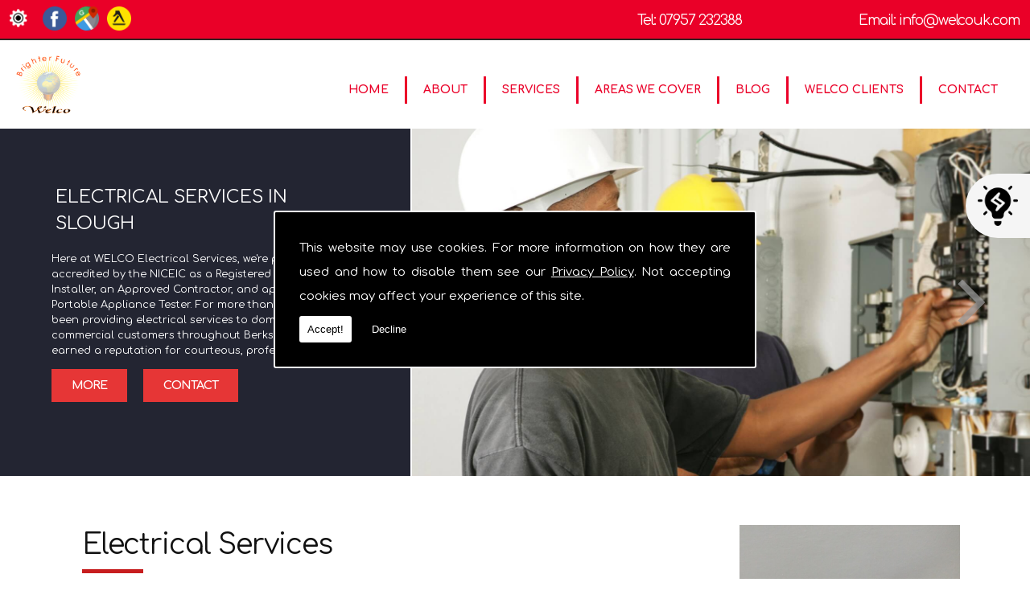

--- FILE ---
content_type: text/html; charset=UTF-8
request_url: https://www.electrician-slough.co.uk/electrical-services
body_size: 5493
content:


<!DOCTYPE html><html lang="en"><head><meta http-equiv="Content-Type" content="text/html; charset=UTF-8"><meta name="viewport" content="width=device-width, intial-scale=1.0"><title>Electrical Services - Welco Electrical Services</title><meta name="keywords" content="electrical services" /><meta name="description" content="Are you looking for electrical services? Call Welco Electrical Services today on 07957 232388." /><meta name="author" content="Welco Electrical Services"><script type="text/javascript" src="https://ajax.googleapis.com/ajax/libs/jquery/1.8.2/jquery.min.js"></script><link rel="icon" href="data:;base64,iVBORw0KGgo="><link id="mainStyle" href="/includes/css/styles.php?pageid=" rel="stylesheet" type="text/css" /><link id="mainStyle" href="/includes/css/mobi-v2.php" rel="stylesheet" type="text/css" /><link id="mainStyle" href="/includes/css/tablet-v2.php" rel="stylesheet" type="text/css" /><script type="text/javascript" src="/includes/js/jquery.datePicker.js"></script><script type="text/javascript" src="/includes/js/jquery.validate.js"></script><script type="text/javascript" src="/includes/js/validation.js"></script><script type="text/javascript" src="/includes/js/carousel.js"></script><script type="text/javascript" src="/includes/js/jquery.ad-gallery.js"></script><script type="text/javascript" src="/includes/js/responsive-script-v2.js"></script><link rel="stylesheet" type="text/css" href="/includes/datepick/DateTimePicker.css" /><script type="text/javascript" src="/includes/datepick/DateTimePicker.js"></script><!--[if lt IE 9]><link rel="stylesheet" type="text/css" href="DateTimePicker-ltie9.css" /><script type="text/javascript" src="/includes/datepick/DateTimePicker-ltie9.js"></script><![endif]--><script type="text/javascript" src="/includes/datepick/i18n/DateTimePicker-i18n.js"></script><link rel="stylesheet" type="text/css" href="/includes/css/lightbox.css" /><script type="text/javascript" src="/includes/js/lightbox.js"></script><meta name="google-site-verification" content="z9bNNnXrwkxyQrVEkjLCdD4hWKIp0pOuThBsJaMFuTo" /><script type="text/javascript" src="https://www.yourcms.info/CMSv3/slimstat/?js&memberid=9654"></script><link rel="icon" type="image/png" href="https://cms.pm/uploads/files/electrician-slough.seesite.biz_--_958866336.png" /> <link href="https://fonts.googleapis.com/css2?family=Comfortaa:wght@400;700&display=swap" rel="stylesheet"> <script>
document.addEventListener("DOMContentLoaded", function() {
document.getElementsByTagName("body")[0].setAttribute("id", "");
});
function darkMode() {
 currentvalue = document.getElementById('dark-mode-button').classList;
  if(currentvalue == "Off"){
document.getElementsByTagName("body")[0].setAttribute("id", "dark-mode");
document.getElementById("dark-mode-button").classList.remove('Off');
document.getElementById("dark-mode-button").classList.add('On');
  }else{
document.getElementById("dark-mode-button").classList.add('Off');
document.getElementById("dark-mode-button").classList.remove('On');
document.getElementsByTagName("body")[0].setAttribute("id", "");
  } 
}
</script> <script type="text/javascript" src="https://cms.pm/uploads/files/prem01-v2.seesite.biz_--_263240546.js"></script> <script>
$(document).ready(function(){
	showNavArrow(true);
	if ($(window).width() < 1024) {
		$(".navArrow > a").one("click", false);	

	}

});
</script> <script>
$(document).ready(function(){
	$('a[href^="#"]').on('click',function (e) {
	    e.preventDefault();

	    var target = this.hash;
	    var $target = $(target);

	    $('html, body').stop().animate({
	        'scrollTop': $target.offset().top
	    }, 900, 'swing', function () {
	        window.location.hash = target;
	    });
        $('html, body').stop().animate({
        'scrollTop': $target.offset().top
        }, 900, 'swing');
	});
});
</script> <div id="fb-root"></div> <script async defer crossorigin="anonymous" src="https://connect.facebook.net/en_GB/sdk.js#xfbml=1&version=v8.0" nonce="Wl3SNyDd"></script><link href="https://fonts.googleapis.com/css?family=Montserrat+Alternates&display=swap" rel="stylesheet"><script src='https://www.google.com/recaptcha/api.js?onload=CaptchaCallback&render=explicit' async defer></script></head><body id="" class="electrical-services"> <style>#cookieWarning{display:none;clear:both;padding:30px;z-index:999999;background:rgba(0,0,0,1);border:2px solid #fff;color:#fff;position:fixed;top:50%;left:50%;bottom:unset;right:unset;width:90%;max-width:600px;transform:translate(-50%,-50%);font-size:15px;line-height:30px;text-align:justify;box-sizing:border-box;border-radius:3px;-webkit-border-radius:3px;-moz-border-radius:3px}#cookieWarning p{padding:0 0 42px;margin:0;position:relative}#cookieWarning a{color:#fff}#cookieWarning button{background:#fff;color:#000;padding:10px;border:none;margin:0;cursor:pointer;font-size:13px;line-height:13px;position:absolute;left:0;bottom:0;border-radius:3pxt;-webkit-border-radius:3px;-moz-border-radius:3px}#cookieWarning #declineCookies{background:0 0;color:#fff;left:80px}@media screen and (max-width:1025px) and (min-width:0px){#cookieWarning{padding:20px}}</style> <script>function findCookie(e){return document.cookie.split(";").filter(function(o){return o.indexOf(e)>=0}).length}function getCookiesAllowed(){return findCookie("allowCookies=true")}function getCookiesDenied(){return findCookie("allowCookies=false")}function hideCookieWarning(){document.getElementById("cookieWarning").style.display="none"}function showCookieWarning(){document.getElementById("cookieWarning").style.display="block"}function cookieWarning(){var e=document.getElementById("cookieWarning");"none"!==e.style.display||getCookiesAllowed()?(document.cookie="allowCookies=true",hideCookieWarning(),"function"==typeof resumeAnalytics&&resumeAnalytics()):e.style.display="block"}function declineCookies(){document.cookie="allowCookies=false",hideCookieWarning()}$(document).ready(function(){getCookiesAllowed()||getCookiesDenied()||showCookieWarning()}),getCookiesAllowed()&&"function"==typeof resumeAnalytics&&resumeAnalytics();</script> <div id="cookieWarning"><p>This website may use cookies. For more information on how they are used and how to disable them see our <a href="/privacy-policy.html" target="_blank">Privacy Policy</a>. Not accepting cookies may affect your experience of this site. <button onclick="cookieWarning()">Accept!</button> <button id="declineCookies" onclick="declineCookies()">Decline</button></p></div><div class="seo-pin"><ul><li><a href="/electrical-services/berkshire" title="Berkshire">Berkshire</a></li><li><a href="/electrical-services/buckinghamshire" title="Buckinghamshire">Buckinghamshire</a></li><li><a href="/electrical-services/essex" title="Essex">Essex</a></li><li><a href="/electrical-services/hampshire" title="Hampshire">Hampshire</a></li><li><a href="/electrical-services/hertfordshire" title="Hertfordshire">Hertfordshire</a></li><li><a href="/electrical-services/kent" title="Kent">Kent</a></li><li><a href="/electrical-services/london" title="London">London</a></li><li><a href="/electrical-services/london-districts" title="London Districts">London Districts</a></li><li><a href="/electrical-services/oxfordshire" title="Oxfordshire">Oxfordshire</a></li><li><a href="/electrical-services/surrey" title="Surrey">Surrey</a></li></ul></div><div id="toTop"></div><div id="main" class="mains"><header id="header"><div class="social_media_header" style="margin-top: 10px;"><div class="social_media_inner_header" style="float: right;"><a href="https://www.facebook.com/pages/category/Electrician/WELCO-Electrical-Services-238086339641953/" target="_new" class="fblink"><img src="//www.electrician-slough.co.uk/images/facebook.png" alt="Follow us on Facebook" width="30" border="0" hspace="5" class="lazyload"/></a><a href="https://www.google.co.uk/maps/place/Welco+Electrical+Services/@51.4951156,-0.5617681,15z/data=!4m8!1m2!2m1!1sWelco+Electrical+Services!3m4!1s0x4876700bd33b5ae7:0x352699d323278371!8m2!3d51.497427!4d-0.563088" target="_new" class="gplink"><img src="//www.electrician-slough.co.uk/images/googleplus.png" alt="Follow us on GooglePlus" width="30" border="0" hspace="5" class="lazyload"/></a><a href="https://www.yell.com/biz/welco-electrical-services-slough-3036051/" target="_new" class="yelink"><img src="//www.electrician-slough.co.uk/images/yell.png" alt="Find us on Yell" width="30" border="0" hspace="5" class="lazyload"/></a></div></div> <nav id="navigation2"><ul id="nav"><li class="firstel"><a href="//www.electrician-slough.co.uk" title="Welco Electrical Services Home" id="home-nav-link">Home</a></li><li><a target="" href="/about.html" title="About">About</a></li><li><a href="#" title="Services" target="_blank">Services</a><ul><li><a target='' href='https://www.electrician-slough.co.uk/electrical-services.html'>Electrical Services</a></li><li><a target='' href='https://www.electrician-slough.co.uk/commercial-services.html'>Commercial Services</a></li><li><a target='' href='https://www.electrician-slough.co.uk/gledhill-faults-and-repairs.html'>Gledhill Faults and Repairs</a></li><li><a target='' href='https://www.electrician-slough.co.uk/london-services.html'>London Services</a></li><li><a target='' href='https://www.electrician-slough.co.uk/heating-and-hot-water.html'>Heating and Hot Water</a></li></ul></li><li><a target="_self" href="/areas-we-cover.html" title="Areas We Cover">Areas We Cover</a></li><li><a target="" href="/blog.html" title="Blog">Blog</a></li><li><a target="" href="/welco-clients.html" title="WELCO Clients">WELCO Clients</a></li><li><a target="" href="/contact.html" title="Contact">Contact</a></li></ul></nav><div id="clearer"></div><h5>Tel: <a href="tel:07957232388"><img src="https://cms.pm/uploads/files/jackgymcms03.seesite.biz_--_906970007.png">07957 232388</a></h5> <h6>Email: <a href="/cdn-cgi/l/email-protection#fb92959d94bb8c9e9798948e90d5989496"><img src="https://cms.pm/uploads/files/jackgymcms03.seesite.biz_--_664637294.png"><span class="__cf_email__" data-cfemail="630a0d050c2314060f000c16084d000c0e">[email&#160;protected]</span></a></h6> <a id="dark-mode-button" class="Off" onclick="darkMode()"><img src="https://cms.pm/uploads/files/jackgymcms03.seesite.biz_--_206130528.png" class="dark" alt="Dark Mode"><img src="https://cms.pm/uploads/files/jackgymcms03.seesite.biz_--_465121131.png" class="light" alt="Light Mode"></a></header><link href="/includes/css/sliderbasic.css" rel="stylesheet"><div class="slider"><div class="slider-inner"><div class="slide"><img src="https://cms.pm/uploads/electrician-slough.seesite.biz_--_143913846.jpg" alt="Electrical Services in Slough" width="100%" /><div class="slide-outer-text"><div class="slide-inner-text"><div class="slide-header"><h1>Electrical Services in Slough</h1></div><div class="slide-text"><p><p>Here at WELCO Electrical Services, we're proud to be accredited by the NICEIC as a Registered Domestic Installer, an Approved Contractor, and approved Portable Appliance Tester. For more than 20 years we've been providing electrical services to domestic and commercial customers throughout Berkshire, and we've earned a reputation for courteous, professional service. </p> <a href="#body_text" class="bannerbtn-1">More</a> <a href="/contact.html" class="bannerbtn-1">Contact</a></p></div></div></div></div><div class="slide"><img src="https://cms.pm/uploads/electrician-slough.seesite.biz_--_315463297.jpg" alt="Electrical Installations in Slough" width="100%" /><div class="slide-outer-text"><div class="slide-inner-text"><div class="slide-header"><h1>Electrical Installations in Slough</h1></div><div class="slide-text"><p><p>We understand that customer satisfaction is the key to the success of any firm. That's why we work hard to ensure that our customers receive a quality of service that continues to build our reputation. We also provide a range of electrical services for both domestic and commercial clients including design, installation and maintenance.


</p> <a href="#body_text" class="bannerbtn-1">More</a> <a href="/contact.html" class="bannerbtn-1">Contact</a></p></div></div></div></div></div><div class="button-outer"><button id="next"></button><button id="prev"></button></div></div><script data-cfasync="false" src="/cdn-cgi/scripts/5c5dd728/cloudflare-static/email-decode.min.js"></script><script src="/includes/js/slider.js"></script><section id="body"> <menu id="menu"><div id="menu_box"><div class="pad"><a href="/contact.html"> <div class="sidecontainer"> <img src="https://cms.pm/uploads/files/electrician-slough.seesite.biz_--_244638829.jpg" alt="Electrican Fitting Fire Alarm" class="sideimage"> <div class="sideoverlay"> <div class="sidetext">Contact Us</div> </div> </div> </a></div></div> </menu><section id="body_text"><aside id="body_text_inner"><h1>Electrical Services </h1>When you are in need of Electrical Services in the  area, give the experts a call at Welco today. For more than 20 years we have been providing Electrical Services to domestic and commercial customers throughout , and we have earned a solid reputation for a courteous, professional service each and every time.<h2>First Class Electrical Services in </h2><p>We understand that customer satisfaction is the key to the success of any business. That's why we work hard to make sure that our customers receive a quality of service that continues to build our reputation. Whether you are in need of Electrical Services, or have electrical faults in the  area, contact Welco today.</p> <script>
      if(typeof store === "function") {
        store("crell", null);
      }
    </script> <div id="clearer"></div><br /><hr size="1" color="#cccccc" /><br /><span class='st_facebook_hcount' displayText='Facebook'></span><span class='st_twitter_hcount' displayText='Tweet'></span><span class='st_googleplus_hcount' displayText='Google +'></span><span class='st_linkedin_hcount' displayText='LinkedIn'></span></aside></section></section><div class="subfooter"><div class="subfooter_inner"><div class="subfooter_box"><h5><a href="/contact.html" target="_self" title="Get in Touch">Get in Touch</a></h5><p>We pride ourselves in been able to return Gledhill systems to function as close as possible to their original condition. Gledhill systems if not properly diagnosed, result in unnecessary costs in the long term and even require having to replace the system. If you have any questions or faults on Gledhill heating systems please feel free to contact us via our <a href="/contact.html" title="" target="">contact page</a>.
</p><input type="submit" value="More" class="button" onClick="window.open('/contact.html','_self');" /></div><div class="subfooter_box"><h5>Facebook</h5><div class="fb-page" data-href="https://www.facebook.com/pages/category/Electrician/WELCO-Electrical-Services-238086339641953/" data-tabs="timeline" data-width="500" data-height="300" data-small-header="true" data-adapt-container-width="true" data-hide-cover="false" data-show-facepile="false"><blockquote cite="https://www.facebook.com/pages/category/Electrician/WELCO-Electrical-Services-238086339641953/" class="fb-xfbml-parse-ignore"><a href="https://www.facebook.com/pages/category/Electrician/WELCO-Electrical-Services-238086339641953/">WELCO Electrical Services</a></blockquote></div></div><div class="subfooter_box"><h5>Contact Details</h5><b>Address:</b><br />Welco Electrical Services <br />Suite 2A Blackthorn House<br />St Pauls Square<br />Birmingham<br />B3 1RL<br /><br /><b>Tel:</b> <a href="tel:07957 232388">07957 232388</a><br /><b>Email:</b> <a href="/cdn-cgi/l/email-protection#1f767179705f687a737c706a74317c7072"><span class="__cf_email__" data-cfemail="bdd4d3dbd2fdcad8d1ded2c8d693ded2d0">[email&#160;protected]</span></a><br /></div><div class="subfooter_box"><h5>Find Us</h5><iframe src="https://www.google.com/maps/embed?pb=!1m14!1m8!1m3!1d9935.945917786363!2d-0.5617681!3d51.4951156!3m2!1i1024!2i768!4f13.1!3m3!1m2!1s0x4876700bd33b5ae7%3A0x352699d323278371!2sWelco!5e0!3m2!1sen!2suk!4v1633010891623!5m2!1sen!2suk" width="100%" height="300" style="border:0;" allowfullscreen="" loading="lazy"></iframe></div></div></div><footer id="footer"><aside id="footer_inner"><span>&copy; Copyright Welco Electrical Services 2026. All Rights Reserved   <br /><a href="//www.electrician-slough.co.uk" title="Welco Electrical Services Home">Home</a> | <a href="/about.html" title="About">About</a> </li> | <a href="#" title="Services" target="_blank">Services</a> </li> | <a href="/areas-we-cover.html" title="Areas We Cover">Areas We Cover</a> </li> | <a href="/blog.html" title="Blog">Blog</a> </li> | <a href="/welco-clients.html" title="WELCO Clients">WELCO Clients</a> </li> | <a href="/contact.html" title="Contact">Contact</a> </li>| <a href="//www.electrician-slough.co.uk/sitemap.html" title="Sitemap">Sitemap</a></span></aside></footer></div> <script data-cfasync="false" src="/cdn-cgi/scripts/5c5dd728/cloudflare-static/email-decode.min.js"></script><script type="text/javascript">function enableBtn(){$(".contact_submit").prop("disabled",!1)}function disableBtn(){$(".contact_submit").prop("disabled",!0)}function CaptchaCallback(){$(".g-recaptcha").each(function(a,t){grecaptcha.render(t,{sitekey:$(t).attr("data-sitekey"),theme:$(t).attr("data-theme"),size:$(t).attr("data-size"),tabindex:$(t).attr("data-tabindex"),callback:$(t).attr("data-callback"),"expired-callback":$(t).attr("data-expired-callback"),"error-callback":$(t).attr("data-error-callback")})})}function showNavArrow(a){$("#nav li").each(function(){$(this).children("ul").length>0&&(1==a?$(this).addClass("navArrow").addClass("white"):$(this).addClass("navArrow"))})}</script> <script defer src="https://static.cloudflareinsights.com/beacon.min.js/vcd15cbe7772f49c399c6a5babf22c1241717689176015" integrity="sha512-ZpsOmlRQV6y907TI0dKBHq9Md29nnaEIPlkf84rnaERnq6zvWvPUqr2ft8M1aS28oN72PdrCzSjY4U6VaAw1EQ==" data-cf-beacon='{"version":"2024.11.0","token":"96fda9198b4e400eb588260df70964ce","r":1,"server_timing":{"name":{"cfCacheStatus":true,"cfEdge":true,"cfExtPri":true,"cfL4":true,"cfOrigin":true,"cfSpeedBrain":true},"location_startswith":null}}' crossorigin="anonymous"></script>
</body></html>

--- FILE ---
content_type: text/css;charset=UTF-8
request_url: https://www.electrician-slough.co.uk/includes/css/styles.php?pageid=
body_size: 18120
content:

/* Style Sheet
----------------------------------------------------------------*/

body {
	margin: 0px;
	padding: 0px;
	font-family: Arial, Helvetica, sans-serif;
	font-size: 18px;
	color: #1E2626;
	margin-top:0px;
	padding-top:0px;
}

html {

 
        background: #; /* for non-css3 browsers */
    background: -webkit-gradient(linear, left top, left bottom, from(#), to(#));
    background: -moz-linear-gradient(top,  #,  #);
    filter: progid:DXImageTransform.Microsoft.gradient(startColorstr='#', endColorstr='#');
    
    	background-position:top center;
}

.highlight { color:#EA0028; }
.pad { padding:10px; }
.back { margin-bottom:20px; display:block }

/* LINKS
----------------------------------------------------------------*/

a:link, a:active { color:#EA0028; text-decoration: underline;}
a:visited { color:#EA0028; text-decoration:underline}
a:hover { color:#; text-decoration:underline}
a img {border:0 !important;}

/* TOP NAVIGATION LINKS
----------------------------------------------------------------*/


/* sub levels link hover */
#nav ul li:hover a, #nav li:hover li a { background: none; border: none; color: #666; z-index:100; -webkit-box-shadow: none; -moz-box-shadow: none;  }
#nav ul a:hover { background: #EA0028 url(../../images/gradient.png) repeat-x 0 -100px !important; color: #fff !important; -webkit-border-radius: 0; -moz-border-radius: 0; text-shadow: 0 1px 1px rgba(0,0,0, .1); }

/* dropdown */
#nav li:hover > ul { display: block; z-index:100;}

/* level 2 list */
#nav ul { display: none; z-index:100; margin: 0; padding: 0; width: 220px; position: absolute; top: 35px; left: 0; background: #ddd url(../../images/gradient.png) repeat-x 0 0; border: solid 1px #b4b4b4; -webkit-border-radius: 10px; -moz-border-radius: 10px; border-radius: 10px; -webkit-box-shadow: 0 1px 3px rgba(0,0,0, .3); -moz-box-shadow: 0 1px 3px rgba(0,0,0, .3); box-shadow: 0 1px 3px rgba(0,0,0, .3); z-index:1000; }
#nav ul li { float: none; margin: 0; padding: 0; z-index:100; text-align:left; z-index:1000;}
#nav ul a { font-weight: normal; text-shadow: 0 1px 0 #fff; z-index:100;}

/* rounded corners of first and last link */
#nav ul li:first-child > a { -webkit-border-top-left-radius: 9px; -moz-border-radius-topleft: 9px; -webkit-border-top-right-radius: 9px; -moz-border-radius-topright: 9px; }
#nav ul li:last-child > a { -webkit-border-bottom-left-radius: 9px; -moz-border-radius-bottomleft: 9px; -webkit-border-bottom-right-radius: 9px; -moz-border-radius-bottomright: 9px; }

/* clearfix */
#nav:after { content: "."; display: block; clear: both; visibility: hidden; line-height: 0; height: 0;}
#nav { display: inline-block; }
html[xmlns] #nav { display: block; }
* html #nav { height: 1%; }

	#nav { margin: 0; padding: 7px 6px 0; background: #EA0028 url(../../images/gradient.png) repeat-x 0 -130px; line-height: 100%; z-index:100;
-webkit-border-top-left-radius: 9px; -moz-border-radius-topleft: 9px; -webkit-border-top-right-radius: 9px; -moz-border-radius-topright: 9px;   width:auto; display: block; }
#nav li { margin: 0 5px; padding: 0 0 8px; float: left; position: relative; list-style: none; }

/* main level link */
#nav a { font-weight: bold; color: #1F1E1E; text-decoration: none; display: block; padding:  8px 20px; margin: 0; z-index:100; -webkit-border-radius: 1.6em; -moz-border-radius: 1.6em;  }
#nav a:hover { background: #000; color: #fff; }

/* main level link hover */
#nav .current a, #nav li:hover > a { background: #666 url(../../images/gradient.png) repeat-x 0 -40px; color: #444; border-top: solid 1px #f8f8f8; z-index:100; -webkit-box-shadow: 0 1px 1px rgba(0,0,0, .2); -moz-box-shadow: 0 1px 1px rgba(0,0,0, .2); box-shadow: 0 1px 1px rgba(0,0,0, .2); text-shadow: 0 1px 0 rgba(255,255,255, 1); }


#nav ul ul {
left:100%;
top: 0;
}




























/* sub levels link hover */
#nav2 ul li:hover a, #nav2 li:hover li a { background: none; border: none; color: #666; z-index:100; -webkit-box-shadow: none; -moz-box-shadow: none;  }
#nav2 ul a:hover { background: #EA0028 url(../../images/gradient.png) repeat-x 0 -100px !important; color: #fff !important; -webkit-border-radius: 0; -moz-border-radius: 0; text-shadow: 0 1px 1px rgba(0,0,0, .1); }

/* dropdown */
#nav2 li:hover > ul { display: block; z-index:100;}

/* level 2 list */
#nav2 ul { display: none; z-index:100; margin: 0; padding: 0; width: 220px; position: absolute; top: 35px; left: 0; background: #ddd url(../../images/gradient.png) repeat-x 0 0; border: solid 1px #b4b4b4; -webkit-border-radius: 10px; -moz-border-radius: 10px; border-radius: 10px; -webkit-box-shadow: 0 1px 3px rgba(0,0,0, .3); -moz-box-shadow: 0 1px 3px rgba(0,0,0, .3); box-shadow: 0 1px 3px rgba(0,0,0, .3); z-index:1000; }
#nav2 ul li { float: none; margin: 0; padding: 0; z-index:100; text-align:left; z-index:1000;}
#nav2 ul a { font-weight: normal; text-shadow: 0 1px 0 #fff; z-index:100;}

/* rounded corners of first and last link */
#nav2 ul li:first-child > a { -webkit-border-top-left-radius: 9px; -moz-border-radius-topleft: 9px; -webkit-border-top-right-radius: 9px; -moz-border-radius-topright: 9px; }
#nav2 ul li:last-child > a { -webkit-border-bottom-left-radius: 9px; -moz-border-radius-bottomleft: 9px; -webkit-border-bottom-right-radius: 9px; -moz-border-radius-bottomright: 9px; }

/* clearfix */
#nav2:after { content: "."; display: block; clear: both; visibility: hidden; line-height: 0; height: 0;}
#nav2 { display: inline-block; }
html[xmlns] #nav2 { display: block; }
* html #nav2 { height: 1%; }

	#nav2 { margin: 0; padding: 7px 6px 0; background: #EA0028 url(../../images/gradient.png) repeat-x 0 -130px; line-height: 100%; z-index:100;
-webkit-border-top-left-radius: 9px; -moz-border-radius-topleft: 9px; -webkit-border-top-right-radius: 9px; -moz-border-radius-topright: 9px;   width:auto; display: block; }
#nav2 li { margin: 0 5px; padding: 0 0 8px; float: left; position: relative; list-style: none; }

/* main level link */
#nav2 a { font-weight: bold; color: #1F1E1E; text-decoration: none; display: block; padding:  8px 20px; margin: 0; z-index:100; -webkit-border-radius: 1.6em; -moz-border-radius: 1.6em;  }
#nav2 a:hover { background: #000; color: #fff; }

/* main level link hover */
#nav2 .current a, #nav2 li:hover > a { background: #666 url(../../images/gradient.png) repeat-x 0 -40px; color: #444; border-top: solid 1px #f8f8f8; z-index:100; -webkit-box-shadow: 0 1px 1px rgba(0,0,0, .2); -moz-box-shadow: 0 1px 1px rgba(0,0,0, .2); box-shadow: 0 1px 1px rgba(0,0,0, .2); text-shadow: 0 1px 0 rgba(255,255,255, 1); }


#nav2 ul ul {
left:100%;
top: 0;
}



/* MENU NAVIGATION
----------------------------------------------------------------*/

#nav_menu {}
#nav_menu ul { margin:0px; padding:0px; margin-left:15px;}
#nav_menu li { margin:0px; padding:3px; list-style:none; }
#nav_menu li a { color:#1E2626; text-decoration:none; float: left; width: 100%; padding:3px; border-bottom: 1px solid #ccc; }
#nav_menu .current a, #nav_menu li:hover > a { color:#EA0028; }

#nav_menu ul {
display:none;
}
#nav_menu li:hover > ul {
display:block;
}




/* HEADER NAVIGATION
----------------------------------------------------------------*/

#header_nav_menu {}
#header_nav_menu ul { margin:10px; padding:0px; }
#header_nav_menu li { margin:0px; padding:6px; list-style:none; }
#header_nav_menu li a { color:#1F1E1E; text-decoration:none; text-decoration: none; }
#header_nav_menu li a:hover { color:#FFFFFF; text-decoration: none;}

/* HEADING TAGS
----------------------------------------------------------------*/

h1 { font-size:10px; font-weight:normal; margin:0px; padding:5px;}
h2 { font-size:10px; font-weight:normal;  }
h6 { font-size:14px; font-weight:normal; margin:0px; padding:0px; margin-bottom:3px;  }

/* REGISTER
----------------------------------------------------------------*/

.register_box { width:250px; float:left; margin-right:20px; padding-right:20px; border-right:1px solid #ccc; }

/* FEEDBACK
----------------------------------------------------------------*/

#feedback {margin:0px; padding:0px; padding-bottom:10px; padding-top:10px; display:block; height:100%; }
#feedback strong { font-size:14px; }
#feedback_left { height:87px; margin:0px; padding-left:40px; padding-bottom:18px; border-bottom:1px solid #ccc; margin-top:10px; }
.vacancies {margin:0px; padding:5px; display:block; height:100%; border:1px solid #eee; margin-top:20px; }
.vacancies_details {margin:0px; padding:5px; display:block; height:100%; background:#eee; margin-top:10px; }
.reviews	{margin:0px; padding:0px; padding-bottom:10px; padding-top:10px; display:block; height:100%; background:#F4F4F4; border:1px solid #eee; padding:10px; margin-bottom:15px; }
.reviews strong { font-size:14px; }


/* PRODUCTS
----------------------------------------------------------------*/
.products {margin:0px; padding:0px; padding-bottom:10px; padding-top:10px; display:block; height:100%; border-bottom:1px solid #eee; overflow:auto; }
.products img { padding:0px; margin:0px; padding-right:20px; float:left; width:200px;}

/* MAIN
----------------------------------------------------------------*/

#main {width: 1000px; margin: 0 auto; position: relative; padding:0px;}
#header { height:123px; background: url(https://cms.pm/uploads/electrician-slough.seesite.biz_--_914036827.png) left no-repeat ; margin:0px; padding:0px; text-align:right; padding-right:20px; color:#; }
#header h5 { font-size:26px; font-weight:normal; padding:0px; margin:0px; letter-spacing:-1px; margin-right:10px;  }
#header h6 { font-size:22px; font-weight:normal; padding:0px; margin:0px; letter-spacing:-1px; margin-right:10px;  }
#header h6 a { color:#;  }
#navigation { height:44px;  margin:0px; }
#navigation2 { height:44px;  margin:0px; float:right; margin-top:20px; }

#header_right { width:650px; margin-right:15px; margin-left:35px; float:left; height:100%; overflow:auto; margin-top:40px;}
#header_left { width:250px; margin-left:15px; float:left; height:100% overflow:auto; margin-top:40px; color:#;}
#header_left h5 { font-size:24px; font-weight:normal; padding:0px; margin:0px; letter-spacing:-1px; margin-top:10px;  }

#header_banner_right { width:525px; margin-left:25px; float:left; height:100% overflow:auto; margin-top:20px; }
#header_banner_left { width:450px; float:left; height:100% overflow:auto; margin-top:20px; clear:left;}

.headersearch { padding-top:20px; padding-bottom:10px; }

        #body {padding:0px; margin:0px; line-height:22px; height:100%; overflow:auto; padding-bottom:20px; padding-top:40px; background:#;}
    
			        #body_text {height:100%; width:689px; margin-right:15px; margin-left:15px; float:left;}
            
	#body_text_inner { padding:10px; }
    #body h1 {font-size:24px; font-weight:normal; padding:0px; margin:0px; color:#EA0028;  letter-spacing:-1px; margin-bottom:20px;}
    #body h2 {font-size:18px; font-weight:normal; padding:0px; margin:0px; color:#EA0028;  letter-spacing:-1px;  margin-bottom:20px;}
	#body h3 {font-size:24px; font-weight:normal; padding:0px; margin:0px; padding-top:5px; padding-bottom:5px; color:#EA0028; letter-spacing:-1px; margin-bottom:20px;}
    #body h4 {font-size:18px; font-weight:normal; padding:0px; margin:0px; padding-top:5px; padding-bottom:5px; color:#EA0028; letter-spacing:-1px; margin-bottom:20px;}
    #body h5 {font-size:18px; font-weight:normal; padding:0px; margin:0px; padding-top:5px; padding-bottom:5px; color:#EA0028; letter-spacing:-1px; margin-bottom:20px;}


	       #menu { width:250px; float:left; padding:0px; margin:0px; margin-left:15px; }
            #carousel { padding:20px; margin-bottom:20px; }
        .head_space {height:45px; }
        #menu_box { padding:0px; margin:0px; background:#; border:1px solid #e7e4e4; margin-left:20px; margin-bottom:10px; -webkit-border-bottom-left-radius: 9px; -moz-border-radius-bottomleft: 9px; -webkit-border-bottom-right-radius: 9px; -moz-border-radius-bottomright: 9px; -webkit-border-top-left-radius: 9px; -moz-border-radius-topleft: 9px; -webkit-border-top-right-radius: 9px; -moz-border-radius-topright: 9px; height:100%; overflow:auto; color: #}
    #menu_box h4 { background:#EA0028; color:#FFFFFF; padding:10px; -webkit-border-top-left-radius: 9px; -moz-border-radius-topleft: 9px; -webkit-border-top-right-radius: 9px; -moz-border-radius-topright: 9px; margin-bottom:0px; padding-bottom:10px;}


#footer {height:100px; text-align:center; clear:both; background:#; font-size:11px; padding:0px; margin-top:0px; line-height:20px; color:#; border-top:1px solid #eee;}
#footer a { color:#; }
#footer a:hover { color:#; }
#footer_inner {  padding-top:25px; padding-bottom:10px;  }



.subfooter { width:100%; background:#; height:100%; display:block; overflow:auto}
.subfooter_inner { width: 1000px; margin: 0 auto; position: relative; padding:0px; color:#;  height:100%; display:block; overflow:auto }
.subfooter_box { float:left; width:290px; padding:20px; line-height:18px; height:100%; display:block; overflow:auto}
.subfooter_box h5 { font-size:16px; font-weight:normal; padding:0px; margin:0px; padding-bottom:5px; border-bottom:1px dashed # }
.subfooter_box h5 a { color:#; text-decoration: none; }
.subfooter_box h3 { font-size:16px; font-weight:normal; padding:0px; margin:0px; padding-bottom:5px; border-bottom:1px dashed # }
.subfooter_box h3 a { color:#; text-decoration: none; }
.subfooter_box img { margin-top:10px; margin-bottom:10px; border:1px solid # }
.subfooter_box li { list-style:none; padding:8px; border-bottom:1px solid #666; }

.subfooter_button { cursor:pointer; -webkit-border-top-left-radius: 9px; -moz-border-radius-topleft: 9px; -webkit-border-top-right-radius: 9px; -moz-border-radius-topright: 9px; -webkit-border-bottom-left-radius: 9px; -moz-border-radius-bottomleft: 9px; -webkit-border-bottom-right-radius: 9px; -moz-border-radius-bottomright: 9px; padding:5px; font-weight:bold; background: #EA0028 url(../../images/gradient.png) repeat-x 0 -130px;; color:#fff; border: 1px solid #;}




.subfootert { width:100%; background:#; margin-bottom:20px;}
.subfooter_innert { width: 1000px; margin: 0 auto; position: relative; padding:0px; color:#; height:100%; overflow:auto }
.subfooter_boxt .button { margin-top: 28px; display:block; }
.subfooter_boxt { float:left; width:290px; padding:20px; line-height:18px; }
.subfooter_boxt h5 { font-size:16px; font-weight:normal; padding:0px; margin:0px; padding-bottom:5px; border-bottom:1px dashed #; }
.subfooter_boxt h5 a { color:#; text-decoration: none;}
.subfooter_boxt h3 { font-size:16px; font-weight:normal; padding:0px; margin:0px; padding-bottom:5px; border-bottom:1px dashed # }
.subfooter_boxt h3 a { color:#; text-decoration: none; }
.subfooter_boxt img { margin-top:10px; margin-bottom:10px; border:1px solid #; border:0px; }
.subfooter_boxt li { list-style:none; padding:8px; border-bottom:1px solid #666; }

.subfooter_buttont { cursor:pointer; -webkit-border-top-left-radius: 9px; -moz-border-radius-topleft: 9px; -webkit-border-top-right-radius: 9px; -moz-border-radius-topright: 9px; -webkit-border-bottom-left-radius: 9px; -moz-border-radius-bottomleft: 9px; -webkit-border-bottom-right-radius: 9px; -moz-border-radius-bottomright: 9px; padding:5px; font-weight:bold; background: #EA0028 url(../../images/gradient.png) repeat-x 0 -130px;; color:#fff; border: 1px solid #;}

#clearer { clear:both; line-height: 1px;font-size: 1px; }
.gal_thumb {  width: 60px;  height: 60px; border: 2px solid #666; background-position: center center; display:block; margin:3px; float:left; }

.gal_thumbs {  width: 150px;  height: 150px; border: 2px solid #666; background-position: center center; display:block; margin:5px; float:left; }
.prods { float:right; padding-left:30px; }

.stars1 { background:url(../../images/stars.png); height:15px; width:21px; display:block; }
.stars2 { background:url(../../images/stars.png); height:15px; width:46px; display:block; }
.stars3 { background:url(../../images/stars.png); height:15px; width:63px; display:block; }
.stars4 { background:url(../../images/stars.png); height:15px; width:80px; display:block; }
.stars5 { background:url(../../images/stars.png); height:15px; width:97px; display:block; }

#prod_image { width:250px; float:left; padding:0px; margin:0px; margin-right:15px; }
#prod_description { height:100%; width:370px; float:left;}
#prod_description td { border-bottom:1px solid #000;}



.social_media { width:100%; background:; height:100%; display:block; overflow:auto; line-height:32px; padding-top:20px; padding-bottom:20px;}
.social_media img { float:left; }
.social_media_inner { width: 1000px; margin: 0 auto; position: relative; padding:0px; color:#;  height:100%; display:block; overflow:auto }

#navcontainer ul { margin: 0; padding: 10; list-style-type: none; text-align: center; background:#f5f5f5; border:1px solid #eee; padding:5px;}

#navcontainer ul li { display: inline; }

#topbar { background:#EA0028; color:#FFFFFF; display:block; padding:2px; overflow:auto; text-align:right;}

.topbar {width: 1000px; margin: 0 auto; position: relative; padding:0px;}

#top_cart { background:; color:; float:right; width:300px; padding:7px; margin-bottom:10px; text-align:center; }
#top_cart a { color:;}


input#show, input#hide {
    display:none;
}

span#content {
    display: block;
    -webkit-transition: opacity 1s ease-out;
    transition: opacity 1s ease-out;
    opacity: 0;
    height: 0;
    font-size: 0;
    overflow: hidden;
}

input#show:checked ~ .show:before {
    content: ""
}

input#show:checked ~ .hide:before {
    content: "+ Hide Additional Notes"
}
input#hide:checked ~ .show:before {
    content: "+ Add Additional Notes"
}

input#hide:checked ~ .hide:before {
    content: ""
}
input#show:checked ~ span#content {
    opacity: 1;
    font-size: 100%;
    height: auto;
}
input#hide:checked ~ span#content {
    display: block;
    -webkit-transition: opacity 1s ease-out;
    transition: opacity 1s ease-out;
    opacity: 0;
    height: 0;
    font-size: 0;
    overflow: hidden;
}

/* FORM
----------------------------------------------------------------*/

#header form {
width:35%;
margin-left:65%;
}

INPUT {padding-top:3px; margin-top:5px; margin-bottom:5px; border: 1px solid #ccc; background:url(../../images/input.jpg) repeat-x bottom #fff; font-size:11px; color:#807F80; padding:3px; -webkit-border-top-left-radius: 9px; -moz-border-radius-topleft: 9px; -webkit-border-top-right-radius: 9px; -moz-border-radius-topright: 9px; -webkit-border-bottom-left-radius: 9px; -moz-border-radius-bottomleft: 9px; -webkit-border-bottom-right-radius: 9px; -moz-border-radius-bottomright: 9px; padding:6px;}
.input {padding-top:3px; margin-top:5px; margin-bottom:5px; border: 1px solid #ccc; background:url(../../images/input.jpg) repeat-x bottom #fff; font-size:11px; color:#807F80; padding:3px; -webkit-border-top-left-radius: 9px; -moz-border-radius-topleft: 9px; -webkit-border-top-right-radius: 9px; -moz-border-radius-topright: 9px; -webkit-border-bottom-left-radius: 9px; -moz-border-radius-bottomleft: 9px; -webkit-border-bottom-right-radius: 9px; -moz-border-radius-bottomright: 9px; padding:6px;}
TEXTAREA { margin:0px; margin-top:5px; margin-bottom:5px; border: 1px solid #ccc; background:url(../../images/input.jpg) repeat-x bottom #fff; font-size:11px; color:#807F80; padding:2px; padding-left:5px; padding-top:5px; -webkit-border-top-left-radius: 9px; -moz-border-radius-topleft: 9px; -webkit-border-top-right-radius: 9px; -moz-border-radius-topright: 9px; -webkit-border-bottom-left-radius: 9px; -moz-border-radius-bottomleft: 9px; -webkit-border-bottom-right-radius: 9px; -moz-border-radius-bottomright: 9px;}
FORM { padding:0px; margin:0px; }
fieldset { margin-bottom:10px; border:1px solid #ccc; padding:10px; margin-top:20px; }

select {padding-top:3px; margin-top:5px; margin-bottom:5px; border: 1px solid #ccc; background:url(../../images/input.jpg) repeat-x bottom #fff; font-size:11px; color:#807F80; padding:3px; -webkit-border-top-left-radius: 9px; -moz-border-radius-topleft: 9px; -webkit-border-top-right-radius: 9px; -moz-border-radius-topright: 9px; -webkit-border-bottom-left-radius: 9px; -moz-border-radius-bottomleft: 9px; -webkit-border-bottom-right-radius: 9px; -moz-border-radius-bottomright: 9px; padding:6px;}

legend { color: #fff; background: #2d2d2d; border: 1px solid #0f0f0f; padding: 2px 6px; font-size:14px; font-weight:bold; margin-left:10px; }
.button { background: #EA0028 url(../../images/gradient.png) repeat-x 0 -130px; border: 1px solid #; color:#fff; -webkit-border-top-left-radius: 9px; -moz-border-radius-topleft: 9px; -webkit-border-top-right-radius: 9px; -moz-border-radius-topright: 9px; -webkit-border-bottom-left-radius: 9px; -moz-border-radius-bottomleft: 9px; -webkit-border-bottom-right-radius: 9px; -moz-border-radius-bottomright: 9px; padding:3px; font-weight:bold;  padding:6px; display:block;}

.sbutton { background: #EA0028 url(../../images/gradient.png) repeat-x 0 -130px; border: 1px solid #; color:#fff; -webkit-border-top-left-radius: 9px; -moz-border-radius-topleft: 9px; -webkit-border-top-right-radius: 9px; -moz-border-radius-topright: 9px; -webkit-border-bottom-left-radius: 9px; -moz-border-radius-bottomleft: 9px; -webkit-border-bottom-right-radius: 9px; -moz-border-radius-bottomright: 9px; padding:3px; font-weight:bold;  padding:6px;}

.button { background: #EA0028 url(../../images/gradient.png) repeat-x 0 -130px; border: 1px solid #; color:#fff; -webkit-border-top-left-radius: 8px; -moz-border-radius-topleft: 8px; -webkit-border-top-right-radius: 8px; -moz-border-radius-topright: 8px; -webkit-border-bottom-left-radius: 8px; -moz-border-radius-bottomleft: 8px; -webkit-border-bottom-right-radius: 8px; -moz-border-radius-bottomright: 8px; font-weight:bold;  padding:6px; box-shadow: inset 0 1px 0 rgba(255, 255, 255, 0.4), 0 1px 1px rgba(0, 0, 0, 0.2); text-shadow: 0 -1px 0 rgba(0, 0, 0, 0.4);}

.button:hover { background: #EA0028 url(../../images/black-bg2.png);  border: solid 1px #; text-decoration: none; }

.btn4 { padding: 8px 12px; background: #EA0028; color: #FFF !important; -webkit-border-radius: 8px; -moz-border-radius: 8px; border-radius: 8px; border: solid 1px #; text-shadow: 0 -1px 0 rgba(0, 0, 0, 0.4);
-webkit-box-shadow: inset 0 1px 0 rgba(255, 255, 255, 0.4), 0 1px 1px rgba(0, 0, 0, 0.2); -moz-box-shadow: inset 0 1px 0 rgba(255, 255, 255, 0.4), 0 1px 1px rgba(0, 0, 0, 0.2); box-shadow: inset 0 1px 0 rgba(255, 255, 255, 0.4), 0 1px 1px rgba(0, 0, 0, 0.2); -webkit-transition-duration: 0.2s; -moz-transition-duration: 0.2s; transition-duration: 0.2s; text-decoration:none; font-size:14px; }
.btn4 a { text-decoration:none !important; }
.btn3:hover, .btn4:hover { background: #EA0028 url(../../images/black-bg2.png);  border: solid 1px #; text-decoration: none; }

.btn4 { -webkit-user-select:none; -moz-user-select:none; -ms-user-select:none; user-select:none; cursor: pointer }
.btn4:active { background: #EA0028; border: solid 1px #; -webkit-box-shadow: inset 0 1px 4px rgba(0, 0, 0, 0.6); -moz-box-shadow: inset 0 1px 4px rgba(0, 0, 0, 0.6); box-shadow: inset 0 1px 4px rgba(0, 0, 0, 0.6); }

#contact_form { float:right; margin:20px; }

/* BULLET POINTS
----------------------------------------------------------------*/

.UL { margin:0px; padding:20px; }
.LI { margin:0px; padding:0px; margin-left:15px; list-style-image:url(../../images/icon.png) }

/* LIGHTBOX
----------------------------------------------------------------*/

<!-- #lightbox{ background-color:#eee; padding: 10px; border-bottom: 2px solid #666; border-right: 2px solid #666;  }
#lightboxDetails{ font-size: 0.8em; padding-top: 0.4em; }
#lightboxCaption{ float: left; }
#keyboardMsg{ float: right; }
#closeButton{ top: 5px; right: 5px; }

#lightbox img{ border: none; clear: both;}
#overlay img{ border: none; }

#overlay{ background-image: url(../../overlay.png); }

* html #overlay{ background-color: #333; back\ground-color: transparent; background-image: url(../../blank.gif); filter: progid:DXImageTransform.Microsoft.AlphaImageLoader(src="../../overlay.png", sizingMethod="scale"); } -->


/* TABS
----------------------------------------------------------------*/

.etabs { margin: 0; padding: 0; margin-top:30px; }
.tab { display: inline-block; zoom:1; *display:inline; background: #eee; border: solid 1px #ccc; border-bottom: none; -moz-border-radius: 4px 4px 0 0; -webkit-border-radius: 4px 4px 0 0; }
.tab a { font-size: 14px; line-height: 2em; display: block; padding: 0 10px; outline: none; }
.tab a:hover { text-decoration: underline; }
.tab.active { background: #fff; padding-top: 6px; position: relative; top: 1px; border-color: #ccc; }
.tab a.active { font-weight: bold; }
.tab-container .panel-container { background: #fff; border: solid #ccc 1px; padding: 10px; -moz-border-radius: 0 4px 4px 4px; -webkit-border-radius: 0 4px 4px 4px; }

.itabs { background: #fff; border: solid #ccc 1px; padding: 10px; -moz-border-radius: 0 4px 4px 4px; -webkit-border-radius: 0 4px 4px 4px; }


/* The Nivo Slider styles */
.nivoSlider {
	position:relative;
	width:100%;
	height:auto;
	overflow: hidden;
}
.nivoSlider img {
	position:absolute;
	top:0px;
	left:0px;
	max-width: none;
}
.nivo-main-image {
	display: block !important;
	position: relative !important;
	width: 100% !important;
}

/* If an image is wrapped in a link */
.nivoSlider a.nivo-imageLink {
	position:absolute;
	top:0px;
	left:0px;
	width:100%;
	height:100%;
	border:0;
	padding:0;
	margin:0;
	z-index:6;

	background:white;
	filter:alpha(opacity=0);
	opacity:0;
}
/* The slices and boxes in the Slider */
.nivo-slice {
	display:block;
	position:absolute;
	z-index:5;
	height:100%;
	top:0;
}
.nivo-box {
	display:block;
	position:absolute;
	z-index:5;
	overflow:hidden;
}
.nivo-box img { display:block; }


.nivo-caption { position:absolute; left:450px; bottom:0px; background:url(../../images/black-bg.png); color:#fff; width:100%; z-index:8; width:55%;  margin-bottom:40px; font-size:18px;  text-shadow: 0 1px 0 rgba(0,0,0, 1); letter-spacing:-1px; line-height:26px; }
.nivo-caption b { font-size:30px; opacity:1; font-weight:normal}
.nivo-caption p { padding:10px; margin:0;  }
.nivo-caption a { display:inline !important;}



.nivo-html-caption {
    display:none;
}

/* Direction nav styles (e.g. Next & Prev) */
.nivo-directionNav a {
	position:absolute;
	top:45%;
	z-index:9;
	cursor:pointer;
    display:block; width:30px; height:30px; text-indent:-9999px; border:0;
}
.nivo-prevNav {
	left:15px;
    background:url(../../images/arrows.png) no-repeat;
}
.nivo-nextNav {
    background:url(../../images/arrows-right.png) no-repeat; right:15px;
}
/* Control nav styles (e.g. 1,2,3...) */
.nivo-controlNav {
	display:none;
}


/* Map Fine Tuner CSS */
#mapText { padding: 0px; margin: 0px 2px 5px 2px; font-size: 0.8em; border: #777 1px solid; border-top: none; width: 650px; }
#mapText p { margin: 0px; padding: 0px 5px 0px 5px; line-height: 1.6em; text-align: center; }
#mapFineTuner { width: 650px; position: relative; display: block; }
#mapFineTuner .gmapsFineTuner-gmapDiv { width: 650px; height: 300px; margin: 5px 2px 0px 2px; border: #777 1px solid; }
#mapFineTuner .gmapsFineTuner-formDiv{ display: none;}


div.shr-bookmarks{margin:20px 0 8px;clear:both !important;display:block !important}div.shr-bookmarks ul.shr-socials{width:100% !important;margin:0 !important;padding:0 !important;float:left !important}div.shr-bookmarks ul.shr-socials{background:transparent none !important;border:0 none !important;outline:0 none !important}div.shr-bookmarks ul.shr-socials li{display:inline !important;float:left !important;list-style-type:none !important;padding:0 !important;height:29px !important;width:60px !important;cursor:pointer !important;margin:3px 0 0 !important;background-color:transparent !important;border:0 none !important;outline:0 none !important;clear:none !important}div.shr-bookmarks ul.shr-socials li:before,div.shr-bookmarks ul.shr-socials li:after,div.shr-bookmarks ul.shr-socials li a:before,div.shr-bookmarks ul.shr-socials li a:after{content:'' !important;}div.shr-bookmarks ul.shr-socials a,div.shr-bookmarks ul.shr-socials a:hover{display:block !important;width:60px !important;height:29px !important;text-indent:-9999px !important;background-color:transparent !important;text-decoration:none !important;border:0 none !important}div.shr-bookmarks ul.shr-socials a:hover,div.shr-bookmarks ul.shr-socials li:hover{background-color:transparent !important;border:0 none !important;outline:0 none !important}.shareaholic-show-on-load{display: block !important;}div.shr-bookmarks div.shr-getshr{line-height:20px !important;padding-left:8px !important;float:left !important;}div.shr-bookmarks div.shr-getshr a{width:auto !important;font-size:10px !important; text-indent:0px !important;text-decoration:none !important;}div.shr-count{font:12px bold,arial !important;position: relative !important;}div.shr-count-outline{position: absolute !important;color: white !important;}div.shr-count-center{position: absolute !important;color: blue !important;}li.shr-5{background-position:-300px bottom !important}li.shr-5:hover{background-position:-300px top !important}li.shr-7{background-position:-420px bottom !important}li.shr-7:hover{background-position:-420px top !important}li.shr-88{background-position:-5280px bottom !important}li.shr-88:hover{background-position:-5280px top !important}li.shr-304{background-position:-18240px bottom !important}li.shr-304:hover{background-position:-18240px top !important}

.error { color: #db0202; font-size:11px; }
.small { font-size:11px; }

.item {
    width:160px;
    height:100px;
    border:2px solid #f2f2f2;
    /* required to hide the image after resized */
    overflow:hidden;
    /* for child absolute position */
    position:relative;
    /* display div in line */
    float:left;
}

.item a {  text-decoration:none; }
.item img {
    border:0;
    /* allow javascript moves the img position*/
    position:relative;
}

.clear {
    clear:both;
}

.jcarousel-skin-tango .jcarousel-direction-rtl {direction: rtl;}
.jcarousel-skin-tango .jcarousel-container-horizontal {width: 245px;}
.jcarousel-skin-tango .jcarousel-clip { overflow: hidden; }
.jcarousel-skin-tango .jcarousel-clip-horizontal { width:  900px; margin-left:30px; height:100%; }
.jcarousel-skin-tango .jcarousel-clip-vertical { width:  75px; height: 245px;}
.jcarousel-skin-tango .jcarousel-item { width: 170px; }
.jcarousel-skin-tango .jcarousel-item-horizontal { margin-left: 0; margin-right: 10px;}


/**
 *  Horizontal Buttons
 */
.jcarousel-skin-tango .jcarousel-next-horizontal {
    position: absolute;
    top: 32px;
    right: -695px;
    width: 23px;
    height: 44px;
    cursor: pointer;
    background: transparent url(../../images/right-arrow.png) no-repeat 0 0;
}

.jcarousel-skin-tango .jcarousel-direction-rtl .jcarousel-next-horizontal {
    left: 5px;
    right: auto;
    background-image: url(../../images/left-arrow.png);
}

.jcarousel-skin-tango .jcarousel-next-horizontal:active {
    background-position: -64px 0;
}

.jcarousel-skin-tango .jcarousel-next-disabled-horizontal,
.jcarousel-skin-tango .jcarousel-next-disabled-horizontal:hover,
.jcarousel-skin-tango .jcarousel-next-disabled-horizontal:focus,
.jcarousel-skin-tango .jcarousel-next-disabled-horizontal:active {
    cursor: default;
    background-position: -96px 0;
}

.jcarousel-skin-tango .jcarousel-prev-horizontal {
    position: absolute;
    top: 32px;
    left: -10px;
    width: 23px;
    height: 44px;
    cursor: pointer;
    background: transparent url(../../images/left-arrow.png) no-repeat 0 0;
}

.jcarousel-skin-tango .jcarousel-direction-rtl .jcarousel-prev-horizontal {
    left: auto;
    right: 5px;
    background-image: url(../../images/right-arrow.png);
}


.jcarousel-skin-tango .jcarousel-prev-disabled-horizontal,
.jcarousel-skin-tango .jcarousel-prev-disabled-horizontal:hover,
.jcarousel-skin-tango .jcarousel-prev-disabled-horizontal:focus,
.jcarousel-skin-tango .jcarousel-prev-disabled-horizontal:active {
    cursor: default;
    background-position: -96px 0;
}



#toTop {
		width:57px;
        height:57px;
        text-align:center;
        padding:5px;
        position:fixed; /* this is the magic */
        bottom:10px; /* together with this to put the div at the bottom*/
        right:10px;
        cursor:pointer;
        display:none;
        color:#333;
        font-size:11px;
        background: url(../../images/top.png) no-repeat;
        margin-bottom:20px;
        z-index:999;
}


.ad-gallery {
  width: 650px;
}

.ad-gallery, .ad-gallery * {
  margin: 0;
  padding: 0;
}
  .ad-gallery .ad-image-wrapper {
    width: 100%;
    height: 400px;
    margin-bottom: 10px;
    position: relative;
    overflow: hidden;
  }
    .ad-gallery .ad-image-wrapper .ad-loader {
      position: absolute;
      z-index: 10;
      top: 48%;
      left: 48%;
      border: 1px solid #CCC;
    }
    .ad-gallery .ad-image-wrapper .ad-next {
      position: absolute;
      right: 0;
      top: 0;
      width: 25%;
      height: 100%;
      cursor: pointer;
      display: block;
      z-index: 200;
    }
    .ad-gallery .ad-image-wrapper .ad-prev {
      position: absolute;
      left: 0;
      top: 0;
      width: 25%;
      height: 100%;
      cursor: pointer;
      display: block;
      z-index: 200;
    }
    .ad-gallery .ad-image-wrapper .ad-prev, .ad-gallery .ad-image-wrapper .ad-next {
      /* Or else IE will hide it */
      background: url(../../images/trans.gif);
    }
      .ad-gallery .ad-image-wrapper .ad-prev .ad-prev-image, .ad-gallery .ad-image-wrapper .ad-next .ad-next-image {
        background: url(../../images/ad_prev.png);
        width: 30px;
        height: 30px;
        display: none;
        position: absolute;
        top: 47%;
        left: 0;
        z-index: 101;
      }
      .ad-gallery .ad-image-wrapper .ad-next .ad-next-image {
        background: url(../../images/ad_next.png);
        width: 30px;
        height: 30px;
        right: 0;
        left: auto;
      }
    .ad-gallery .ad-image-wrapper .ad-image {
      position: absolute;
      overflow: hidden;
      top: 0;
      left: 0;
      z-index: 9;
    }
      .ad-gallery .ad-image-wrapper .ad-image a img {
        border: 0;
      }
      .ad-gallery .ad-image-wrapper .ad-image .ad-image-description {
        position: absolute;
        bottom: 0px;
        left: 0px;
        padding: 7px;
        text-align: left;
        width: 100%;
        z-index: 2;
        background: url(../../images/opa75.png);
        color: #000;
      }
      * html .ad-gallery .ad-image-wrapper .ad-image .ad-image-description {
        background: none;
        filter:progid:DXImageTransform.Microsoft.AlphaImageLoader (enabled=true, sizingMethod=scale, src='opa75.png');
      }
        .ad-gallery .ad-image-wrapper .ad-image .ad-image-description .ad-description-title {
          display: block;
        }
  .ad-gallery .ad-controls {
    height: 20px;
  }
    .ad-gallery .ad-info {
      float: left;
    }
    .ad-gallery .ad-slideshow-controls {
      float: right;
    }
      .ad-gallery .ad-slideshow-controls .ad-slideshow-start, .ad-gallery .ad-slideshow-controls .ad-slideshow-stop {
        padding-left: 5px;
        cursor: pointer;
      }
      .ad-gallery .ad-slideshow-controls .ad-slideshow-countdown {
        padding-left: 5px;
        font-size: 0.9em;
      }
    .ad-gallery .ad-slideshow-running .ad-slideshow-start {
      cursor: default;
      font-style: italic;
    }
  .ad-gallery .ad-nav {
    width: 100%;
    position: relative;
  }
    .ad-gallery .ad-forward, .ad-gallery .ad-back {
      position: absolute;
      top: 0;
      height: 100%;
      z-index: 10;
    }
    /* IE 6 doesn't like height: 100% */
    * html .ad-gallery .ad-forward, .ad-gallery .ad-back {
      height: 100px;
    }
    .ad-gallery .ad-back {
      cursor: pointer;
      left: -20px;
      width: 13px;
      display: block;
      background: url(../../images/ad_scroll_back.png) 0px 42px no-repeat;
    }
    .ad-gallery .ad-forward {
      cursor: pointer;
      display: block;
      right: -20px;
      width: 13px;
      background: url(../../images/ad_scroll_forward.png) 0px 42px no-repeat;
    }
    .ad-gallery .ad-nav .ad-thumbs {
      overflow: hidden;
      width: 100%;
    }
      .ad-gallery .ad-thumbs .ad-thumb-list {
        float: left;
        width: 9000px;
        list-style: none;
      }
        .ad-gallery .ad-thumbs li {
          float: left;
          padding-right: 5px;
        }
          .ad-gallery .ad-thumbs li a {
            display: block;
          }
            .ad-gallery .ad-thumbs li a img {
              border: 3px solid #CCC;
              display: block;
            }
            .ad-gallery .ad-thumbs li a.ad-active img {
              border: 3px solid #616161;
            }
/* Can't do display none, since Opera won't load the images then */
.ad-preloads {
  position: absolute;
  left: -9000px;
  top: -9000px;
}




#s3slider {
   width: 1000px; /* important to be same as image width */
   height: 300px; /* important to be same as image height */
   position: relative; /* important */
   overflow: hidden; /* important */

}
#s3slider ul {
   margin:0px;

   padding:0px;
    list-style:none;
}
#s3slider li {

   margin:0px;
   padding:0px;
   list-style:none;
}

#s3sliderContent {
   width: 400px; /* important to be same as image width or wider */
   position: absolute; /* important */
   top: 0; /* important */
   margin-left: 0; /* important */
   height:100%;
   margin:40px;
}

.s3sliderImage {
   float: left; /* important */
   position: relative; /* important */
   display: none; /* important */

}

.s3sliderImage span {
   position: absolute; /* important */
   left: 655px;
	height:100%;
   padding: 10px 13px;
   padding-top:20px;
   line-height:24px;
   width: 320px;
   background:url(../../images/black-bg.png);
   color: #fff;
   display: none; /* important */
   font-size:16px;
   top: 0;

   /*
       if you put
       top: 0; -> the box with text will be shown at the top of the image
       if you put
       bottom: 0; -> the box with text will be shown at the bottom of the image
   */
}

.s3sliderImage span a {

   color: #fff;
}

.s3sliderImage span b {
font-size:26px;
letter-spacing:-1px;
}







.evoslider .slideWrapper
{
	position: relative;
}

.evoslider dl
{
	position :relative ;
    width : 100%;
    list-style :none ;
    overflow: hidden ;
    margin: 0;
    padding: 0;
    border: 0;
}

/*
Title bar.
*/
.evoslider dt
{
	position: absolute;
	top: 0px;
	margin: 0px;
	padding: 0px;
	border: 0px;

}

/* The hover state of the title bar */
.evoslider dt:hover
{
	cursor :pointer ;
}

/* The active state of the title bar */
.evoslider dt.active
{
	cursor :default;
}

.evoslider dt .ieFix
{
	position: absolute;
	top: 0;
	left: 0;
	width: 100%;
	height: 100%;
	margin: 0;
	padding: 0;
	border: 0;
}

.evoslider dt .ieFix .box
{
	position: absolute;
	width: 100%;
	height: 100%;
	background-color: Gray;
	opacity: 0;
	filter: alpha(opacity=0);
	-ms-filter: "progid:DXImageTransform.Microsoft.Alpha(Opacity=0)";
}

/*
The slide content area
*/
.evoslider dd
{
	position: absolute;
	top: 0;
	margin: 0;
	padding: 10px;
	border: 0;
    overflow: hidden;

}



/* Container / frame surrounding the slider */
.evoslider.default
{
	position: relative;
	width :1000px; /* set width via option */
	height :301px; /* set height via option */
    margin: 0 auto;
	padding: 5px;
	background :#4e4e4e;
	overflow : visible ;

	/* shadow */
	-moz-box-shadow: 0 0 10px rgba(0,0,0,0.2);
    -webkit-box-shadow: 0 0 10px rgba(0,0,0,0.2);
    box-shadow: 0 0 10px rgba(0,0,0,0.2);
    -ms-filter: "progid:DXImageTransform.Microsoft.Shadow(Color=#4e4e4e, direction=120, strength=5)";
    filter: progid:DXImageTransform.Microsoft.Shadow(Color=#4e4e4e, direction=120, strength=5);

}

.evoslider.default dt
{
	height : 40px;
    color :;
    font-size: 14px;
	font-weight: bold;
	line-height: 15px;
	text-align : left;
	padding-left: 20px;
    border:0px;
    background: #EA0028;
    margin-right:0px;
    padding-top:12px;

}

/* The hover state of the title bar */

/* The active state of the title bar */
.evoslider.default dt.active
{
	color :;
	background: #4e4e4e;
	cursor :default;
}

/*
The slide content area

The width and height will automatically be defined by the plugin.
*/
.evoslider.default dd
{
	background: #666;
    paddding:20px;
    padding-top:30px;
}

/* Shopping Cart */

.simpleCart_items table{
			border:1px solid #ccc;
            margin-top:10px;
            margin-bottom:10px;
		}
		.simpleCart_items th{
			color:#333;
			text-align:left;
			padding:10px 30px;
			border-bottom:1px solid #ccc;
			background:; color:;
		}
		.simpleCart_items td{
			padding:10px 30px;
			vertical-align:middle;
			border-bottom:1px solid #ccc;

		}
		.item-image,
		.item-image img{width:72px;}
		.item-name{width:50%;}
		.item-quantity,
		.item-quantity input{
			width:30px;
			text-align:center;
		}
		.item-price,
		.item-subtotal{width:50px;}

.clear {
   clear: both;
}

a.gflag {vertical-align:middle;font-size:16px;padding:1px 0;background-repeat:no-repeat;background-image:url('https://joomla-gtranslate.googlecode.com/svn/trunk/mod_gtranslate/tmpl/lang/16.png');}
a.gflag img {border:0;}
a.gflag:hover {background-image:url('https://joomla-gtranslate.googlecode.com/svn/trunk/mod_gtranslate/tmpl/lang/16a.png');}
#goog-gt-tt {display:none !important;}
.goog-te-banner-frame {display:none !important;}
.goog-te-menu-value:hover {text-decoration:none !important;}
body {top:0 !important;}
#google_translate_element2 {display:none!important;}


/* line 88, ../scss/_lw-datepicker.scss */
.lw-dp {
  position: absolute;
  z-index: 100;
  overflow: hidden;
  cursor: default;
  width: 141px;
  background: #f9f9f9;
  border-width: 1px;
  border-style: solid;
  border-color: #e0e0e0;
  padding: 4px;
  font-family: "Helvetica Neue", Helvetica, Arial, sans-serif;
  -moz-border-radius: 4px;
  -webkit-border-radius: 4px;
  -o-border-radius: 4px;
  -ms-border-radius: 4px;
  -khtml-border-radius: 4px;
  border-radius: 4px;
  -moz-box-shadow: rgba(0, 0, 0, 0.3) 0 2px 8px;
  -webkit-box-shadow: rgba(0, 0, 0, 0.3) 0 2px 8px;
  -o-box-shadow: rgba(0, 0, 0, 0.3) 0 2px 8px;
  box-shadow: rgba(0, 0, 0, 0.3) 0 2px 8px;
  -moz-user-select: none;
  -webkit-user-select: none;
  -o-user-select: none;
  user-select: none;
}

.lw-dp-hidden {
  display: none;
  box-shadow: none;
}

.lw-dp-toolbar {
  text-align: center;
  overflow: hidden;
  font-size: 12px;
  line-height: 18px;
  color: #797979;
  padding: 0 0 2.2px;
}

.lw-dp-month {
  display: inline-block;
  width: 103px;
  white-space: nowrap;
  overflow: hidden;
  text-overflow: ellipsis;
}

/* line 127, ../scss/_lw-datepicker.scss */
.lw-dp-previous, .lw-dp-next {
  position: absolute;
  top: 4px;
  width: 19px;
  height: 18px;
  color: #b9b9b9;
  cursor: pointer;
}

/* line 136, ../scss/_lw-datepicker.scss */
.lw-dp-previous:hover, .lw-dp-next:hover {
  color: #797979;
}

/* line 140, ../scss/_lw-datepicker.scss */
.lw-dp-previous:active, .lw-dp-next:active {
  color: #acacac;
}

/* line 144, ../scss/_lw-datepicker.scss */
.lw-dp-previous {
  left: 4px;
}

/* line 148, ../scss/_lw-datepicker.scss */
.lw-dp-next {
  right: 4px;
}

/* line 152, ../scss/_lw-datepicker.scss */
.lw-dp-dows {
  padding: 0;
  margin: 0;
  overflow: hidden;
}

/* line 158, ../scss/_lw-datepicker.scss */
.lw-dp-dows li, .lw-dp-week li {
  display: block;
  float: left;
  padding: 0;
  margin: 0;
  text-align: center;
  color: #797979;
}

/* line 167, ../scss/_lw-datepicker.scss */
.lw-dp-dows li {
  font-size: 7.7px;
  line-height: 7.7px;
  width: 19px;
  height: 8.47px;
  background: #f9f9f9;
  border-width: 0;
  border-left-width: 1px;
  border-style: solid;
  border-color: #f9f9f9;
  padding: 0;
  margin: 0;
}

/* line 181, ../scss/_lw-datepicker.scss */
.lw-dp-week {
  padding: 0;
  margin: 0;
  overflow: hidden;
}

/* line 187, ../scss/_lw-datepicker.scss */
.lw-dp-week li {
  padding: 0;
  margin: 0;
  border-width: 0;
  font-size: 11px;
  width: 19px;
  height: 19px;
  line-height: 19px;
  background: #e0e0e0;
  border-left-width: 1px;
  border-top-width: 1px;
  border-style: solid;
  border-color: #f9f9f9;
  cursor: pointer;
}

/* line 203, ../scss/_lw-datepicker.scss */
.lw-dp-dows-last-column, .lw-dp-week-last-column {
  border-right-width: 1px;
}

/* line 207, ../scss/_lw-datepicker.scss */
.lw-dp-lastweek li {
  padding: 0;
  margin: 0;
  border-bottom-width: 1px;
}

/* line 214, ../scss/_lw-datepicker.scss */
.lw-dp-firstweek li:first-child {
  -moz-border-radius: 4px 0 0 0;
  -webkit-border-radius: 4px 0 0 0;
  -o-border-radius: 4px 0 0 0;
  -ms-border-radius: 4px 0 0 0;
  -khtml-border-radius: 4px 0 0 0;
  border-radius: 4px 0 0 0;
}

/* line 218, ../scss/_lw-datepicker.scss */
.lw-dp-firstweek li:last-child {
  -moz-border-radius: 0 4px 0 0;
  -webkit-border-radius: 0 4px 0 0;
  -o-border-radius: 0 4px 0 0;
  -ms-border-radius: 0 4px 0 0;
  -khtml-border-radius: 0 4px 0 0;
  border-radius: 0 4px 0 0;
}

/* line 222, ../scss/_lw-datepicker.scss */
.lw-dp-lastweek li:first-child {
  -moz-border-radius: 0 0 0 4px;
  -webkit-border-radius: 0 0 0 4px;
  -o-border-radius: 0 0 0 4px;
  -ms-border-radius: 0 0 0 4px;
  -khtml-border-radius: 0 0 0 4px;
  border-radius: 0 0 0 4px;
}

/* line 226, ../scss/_lw-datepicker.scss */
.lw-dp-lastweek li:last-child {
  -moz-border-radius: 0 0 4px 0;
  -webkit-border-radius: 0 0 4px 0;
  -o-border-radius: 0 0 4px 0;
  -ms-border-radius: 0 0 4px 0;
  -khtml-border-radius: 0 0 4px 0;
  border-radius: 0 0 4px 0;
}

/* line 230, ../scss/_lw-datepicker.scss */
.lw-dp-week li:hover {
  background: #f4f4f4;
}

/* line 234, ../scss/_lw-datepicker.scss */
li.lw-dp-weekend {
  background: #d0d0d0;
}

/* line 238, ../scss/_lw-datepicker.scss */
li.lw-dp-today {
  -moz-border-radius: 2px;
  -webkit-border-radius: 2px;
  -o-border-radius: 2px;
  -ms-border-radius: 2px;
  -khtml-border-radius: 2px;
  border-radius: 2px;
}

/* line 242, ../scss/_lw-datepicker.scss */
li.lw-dp-today span {
  display: block;
  width: 17px;
  height: 17px;
  line-height: 17px;
  border: 1px solid #acacac;
  -moz-border-radius: 2px;
  -webkit-border-radius: 2px;
  -o-border-radius: 2px;
  -ms-border-radius: 2px;
  -khtml-border-radius: 2px;
  border-radius: 2px;
}

/* line 251, ../scss/_lw-datepicker.scss */
li.lw-dp-today:hover span {
  color: #797979;
}

/* line 255, ../scss/_lw-datepicker.scss */
li.lw-dp-active-day, li.lw-dp-active-day:hover {
  position: relative;
  color: #f9f9f9;
  background: #797979;
}
/* line 260, ../scss/_lw-datepicker.scss */
li.lw-dp-active-day:nth-child(n), li.lw-dp-active-day:hover:nth-child(n) {
  background: none;
}
/* line 263, ../scss/_lw-datepicker.scss */
li.lw-dp-active-day::before, li.lw-dp-active-day:hover::before {
  position: absolute;
  left: 0;
  top: 0;
  bottom: 0;
  right: 0;
  content: '';
  -moz-border-radius: 2px;
  -webkit-border-radius: 2px;
  -o-border-radius: 2px;
  -ms-border-radius: 2px;
  -khtml-border-radius: 2px;
  border-radius: 2px;
  background: #797979;
  z-index: -1;
}

/* line 276, ../scss/_lw-datepicker.scss */
li.lw-dp-active-day:hover span {
  background: #e0e0e0;
}

/* line 280, ../scss/_lw-datepicker.scss */
li.lw-dp-neighbour-month-day {
  color: #b9b9b9;
}

/* line 284, ../scss/_lw-datepicker.scss */
li.lw-dp-out-of-interval, li.lw-dp-out-of-interval:hover {
  background: #ececec;
  cursor: default;
}




.full_width { width: 1000px; margin: 0 auto; position: relative; padding:0px; }
.full_width h1 { font-size:44px; color:#fff; padding-top:50px; padding-bottom:50px; }


.sl-slider-wrapper {
	width: 800px;
	height: 400px;
	margin: 0 auto;
	position: relative;
	overflow: hidden;
}

.sl-slider {
	position: absolute;
	top: 0;
	left: 0;
}

/* Slide wrapper and slides */

.sl-slide,
.sl-slides-wrapper,
.sl-slide-inner {
	position: absolute;
	width: 100%;
	height: 100%;
	top: 0;
	left: 0;
}

.sl-slide {
	z-index: 1;
}

/* The duplicate parts/slices */

.sl-content-slice {
	overflow: hidden;
	position: absolute;
	-webkit-box-sizing: content-box;
	-moz-box-sizing: content-box;
	box-sizing: content-box;
	background: #fff;
	-webkit-backface-visibility: hidden;
	-moz-backface-visibility: hidden;
	-o-backface-visibility: hidden;
	-ms-backface-visibility: hidden;
	backface-visibility: hidden;
	opacity : 1;
}

/* Horizontal slice */

.sl-slide-horizontal .sl-content-slice {
	width: 100%;
	height: 50%;
	left: -200px;
	-webkit-transform: translateY(0%) scale(1);
	-moz-transform: translateY(0%) scale(1);
	-o-transform: translateY(0%) scale(1);
	-ms-transform: translateY(0%) scale(1);
	transform: translateY(0%) scale(1);
}

.sl-slide-horizontal .sl-content-slice:first-child {
	top: -200px;
	padding: 200px 200px 0px 200px;
}

.sl-slide-horizontal .sl-content-slice:nth-child(2) {
	top: 50%;
	padding: 0px 200px 200px 200px;
}

/* Vertical slice */

.sl-slide-vertical .sl-content-slice {
	width: 50%;
	height: 100%;
	top: -200px;
	-webkit-transform: translateX(0%) scale(1);
	-moz-transform: translateX(0%) scale(1);
	-o-transform: translateX(0%) scale(1);
	-ms-transform: translateX(0%) scale(1);
	transform: translateX(0%) scale(1);
}

.sl-slide-vertical .sl-content-slice:first-child {
	left: -200px;
	padding: 200px 0px 200px 200px;
}

.sl-slide-vertical .sl-content-slice:nth-child(2) {
	left: 50%;
	padding: 200px 200px 200px 0px;
}

/* Content wrapper */
/* Width and height is set dynamically */
.sl-content-wrapper {
	position: absolute;
}

.sl-content {
	width: 100%;
	height: 100%;
	background: #fff;
}

/* Default styles for background colors */

.demo-2 .sl-slider-wrapper {
	width: 100%;
	height: 350px;
	overflow: hidden;
	position: relative;
}

.demo-2 .sl-slider h2,
.demo-2 .sl-slider blockquote {
	padding: 70px 30px 10px 30px;
	width: 80%;
	max-width: 960px;
	color: #fff;
	margin: 0 auto;
	position: relative;
	z-index: 100;
}

.demo-2 .sl-slider h2 {
	font-size: 70px;
	text-shadow: 0 -1px 0 rgba(0,0,0,0.2);
}

.demo-2 .sl-slider blockquote {
	font-size: 22px;
	padding-top: 10px;
	font-weight: 300;
	text-shadow: 0 -1px 0 rgba(0,0,0,0.2);
}

.demo-2 .sl-slider blockquote cite {
	font-size: 16px;
	font-weight: 700;
	font-style: normal;
	padding-top: 30px;
	display: inline-block;
}
.demo-2 .sl-slider blockquote cite a {
	text-decoration:none;
}

.demo-2 .bg-img {
	padding: 0;
	-webkit-box-sizing: content-box;
	-moz-box-sizing: content-box;
	box-sizing: content-box;
	position: absolute;
	top:0px;
	left: 0;
	width: 100%;
	background-size: 100% !important;
	height:100% !important;
	-webkit-background-size: cover;
	-moz-background-size: cover;
	background-position: center center;
}

/* Custom navigation arrows */

.nav-arrows span {
	position: absolute;
	z-index: 2000;
	top: 50%;
	width: 40px;
	height: 40px;
	border: 8px solid #ddd;
	border: 8px solid rgba(150,150,150,0.4);
	text-indent: -90000px;
	margin-top: -40px;
	cursor: pointer;

	-webkit-transform: rotate(45deg);
	-moz-transform: rotate(45deg);
	-o-transform: rotate(45deg);
	-ms-transform: rotate(45deg);
	transform: rotate(45deg);
}

.nav-arrows span:hover {
	border-color: rgba(150,150,150,0.9);
}

.nav-arrows span.nav-arrow-prev {
	left: 5%;
	border-right: none;
	border-top: none;
}

.nav-arrows span.nav-arrow-next {
	right: 5%;
	border-left: none;
	border-bottom: none;
}

/* Custom background colors for slides in first demo */

/* Animations for content elements */

.container {
max-width: 100%;
margin: 0 auto;
}

.sl-trans-elems .deco{
	-webkit-animation: roll 1s ease-out both, fadeIn 1s ease-out both;
	-moz-animation: roll 1s ease-out both, fadeIn 1s ease-out both;
	-o-animation: roll 1s ease-out both, fadeIn 1s ease-out both;
	-ms-animation: roll 1s ease-out both, fadeIn 1s ease-out both;
	animation: roll 1s ease-out both, fadeIn 1s ease-out both;
}
.sl-trans-elems h2{
	-webkit-animation: moveUp 1s ease-in-out both;
	-moz-animation: moveUp 1s ease-in-out both;
	-o-animation: moveUp 1s ease-in-out both;
	-ms-animation: moveUp 1s ease-in-out both;
	animation: moveUp 1s ease-in-out both;
}
.sl-trans-elems blockquote{
	-webkit-animation: fadeIn 0.5s linear 0.5s both;
	-moz-animation: fadeIn 0.5s linear 0.5s both;
	-o-animation: fadeIn 0.5s linear 0.5s both;
	-ms-animation: fadeIn 0.5s linear 0.5s both;
	animation: fadeIn 0.5s linear 0.5s both;
}
.sl-trans-back-elems .deco{
	-webkit-animation: scaleDown 1s ease-in-out both;
	-moz-animation: scaleDown 1s ease-in-out both;
	-o-animation: scaleDown 1s ease-in-out both;
	-ms-animation: scaleDown 1s ease-in-out both;
	animation: scaleDown 1s ease-in-out both;
}
.sl-trans-back-elems h2{
	-webkit-animation: fadeOut 1s ease-in-out both;
	-moz-animation: fadeOut 1s ease-in-out both;
	-o-animation: fadeOut 1s ease-in-out both;
	-ms-animation: fadeOut 1s ease-in-out both;
	animation: fadeOut 1s ease-in-out both;
}
.sl-trans-back-elems blockquote{
	-webkit-animation: fadeOut 1s linear both;
	-moz-animation: fadeOut 1s linear both;
	-o-animation: fadeOut 1s linear both;
	-ms-animation: fadeOut 1s linear both;
	animation: fadeOut 1s linear both;
}

.slider-wrapper {
margin: 0 auto;
}



.carousel-container {
  position:relative;
  width:1000px;
}
#carousels {
  height:320px;
  width:1000px;
  padding:0 !important;
  background-color:#fff;
  position:relative;
  margin-bottom:0.5em;
  font-size:12px;
  font-family: Arial;
}
.carousel-image {
  border:0;
  display:block;
    -moz-border-radius: 15px;
  -webkit-border-radius: 15px;
  border-radius: 15px;
}
.carousel-feature {
  position:absolute;
  top:-1000px;
  left:-1000px;
  border:none;
  cursor:pointer;
  -moz-border-radius: 15px;
  -webkit-border-radius: 15px;
  border-radius: 15px;
}
.carousel-feature .carousel-caption {
  position:absolute;
  bottom:-75px;
  width:100%;
  -moz-border-radius-bottomleft: 15px;
  border-bottom-left-radius: 15px;
  -moz-border-radius-bottomright: 15px;
  border-bottom-right-radius: 15px;
}
.carousel-feature .carousel-caption p {
  color:#8c8c8c !important;
  text-align:center;
  margin:0;
  padding:5px;
  font-weight:bold;
  font-size:12px;
  color:white;
}
.tracker-summation-container {
  position:absolute;
  color:white;
  left:48px;
  top:295px;
  padding:3px;
  margin:3px;
  background-color:#000;
}
.tracker-individual-container {
  position:absolute;
  color:white;
  right:48px;
  top:290px;
  padding:0;
  margin:0;
}
.tracker-individual-container li {
  list-style:none;
}
.tracker-individual-container .tracker-individual-blip {
  margin:0 3px;
  padding:0 3px;
  color:white;
  text-align:center;
  background-color:#DDD;
}
.tracker-individual-container .tracker-individual-blip-selected {
  color:white;
  font-weight:bold;
  background-color:#000;
}
.prev-bar {
width:898px;
height:40px;
margin:30px 50px 5px;
border:1px solid #e2e2e2;
-moz-border-radius: 5px;
-webkit-border-radius: 5px;
border-radius: 5px;
background: #ececec;
background: -webkit-gradient(linear, left top, left bottom, from(#fff), to(#ececec));
background: -moz-linear-gradient(top,  #fff,  #ececec);
background: -o-linear-gradient(top,  #fff,  #ececec);
background: linear-gradient(top,  #fff,  #ececec);
}
.prev-bar img {
margin:0;
-moz-border-radius: 0;
-webkit-border-radius: 0;
border-radius: 0;
}
#carousel-left {
  position: absolute;
  bottom: 0;
  left: 51px;
  cursor: pointer;
  height: 40px;
  width: 100px;
  margin-bottom:1px;
  background: #0b0b0b;
  -moz-border-radius-bottomleft: 5px;
  border-bottom-left-radius: 5px;
  -moz-border-radius-topleft: 5px;
  border-top-left-radius: 5px;
}
#carousel-right {
  position: absolute;
  bottom: 0;
  right: 51px;
  cursor: pointer;
  height: 40px;
  width: 100px;
  margin-bottom:1px;
  background: #0b0b0b;
  -moz-border-radius-bottomright: 5px;
  border-bottom-right-radius: 5px;
  -moz-border-radius-topright: 5px;
  border-top-right-radius: 5px;
}


#sliders {
  position: relative;
  overflow: hidden;
  margin: 10px auto 0 auto;
  border-radius: 4px;
}

#sliders ul {
  position: relative;
  margin: 0;
  padding: 0;
  height: 200px;
  list-style: none;
}

#sliders ul li {
  position: relative;
  display: block;
  float: left;
  margin: 0;
  padding: 0;
  width: 200px;
  height: 200px;
}

a.control_prev, a.control_next {
  position: absolute;
  top: 80%;
  z-index: 999;
  display: block;
  padding-left: 4px;
  padding-right: 4px;
  background: #EA0028;
  color: #fff;
  text-decoration: none;
  font-weight: 600;
  font-size: 16px;
  opacity: 0.9;
  cursor: pointer;
}

a.control_prev:hover, a.control_next:hover {
  opacity: 1;
  -webkit-transition: all 0.2s ease;
}

a.control_next {
  right: 0;
}

.star{
    background-image:url('[data-uri]');
    background-position:left -2px;
    display:block;
    width:20px;
    height:16px;
    line-height:16px;
    float:left;
    cursor: pointer;
    zoom:1;
}

.fullStar{ background-position:left -59px; }
.stars{overflow: hidden;}
.tmp_es{background-position:left -21px;}
.tmp_fs{background-position:left -40px;}

#vatExemptForm label input {
width: 96%;
}
#vatExemptForm label {
display: block;
}

#nav > li.firstel:hover ul{
	display:none;
}
.seo-pin {
width: 50px;
height: 100%;
position: absolute;
top: 0;
left: 0;
display: block;
z-index: 10000;
background: url(https://cms.pm/uploads/prem01.seesites.biz_--_232740379.png) center center no-repeat;
background-size: 50%;
background-position: 10px 10px;
}
.seo-pin img {
display: none;
}
.seo-pin ul {
width: 260px;
margin:0;
padding: 20px;
position: absolute;
top: -4000%;
left:0;
background: rgba(0, 0, 0, 0.8);
-webkit-transition: all 0.5s;
-moz-transition: all 0.5s;
-ms-transition: all 0.5s;
-o-transition: all 0.5s;
transition: all 0.5s;
}
.seo-pin:hover ul {
top: 50px;
}
.seo-pin ul li {
padding: 10px;
list-style-type: none;
}
.seo-pin ul li a {
text-decoration: none;
}
.seo-pin ul li:hover {
padding-bottom:9px;
border-bottom: 1px solid #f1f1f1;
}


.calendar {
    text-align: center;
}

.calendar header {
    position: relative;
}

.calendar h2 {
    text-transform: uppercase;
}

.calendar thead {
    font-weight: 600;
    text-transform: uppercase;
}

.calendar tbody {
    color: #7c8a95;
}

.calendar tbody td:hover {
    border: 2px solid #c0392b;
    border-radius: 50%;
    position: absolute;
    height: 40px;
    width: 40px;
}

.calendar tbody td.active {
    border: 2px solid #c0392b;
}

.calendar td {
    border: 2px solid transparent;
    border-radius: 50%;
    height: 40px;
    line-height: 40px;
    text-align: center;
    width: 40px;
    padding: 2px;
}

.current-day {
    background: #c0392b;
    color: #f9f9f9;
}

.event {
    cursor: pointer;
    position: relative;
}

.event:after {
    background: #c0392b;
    border-radius: 50%;
    bottom: 8px;
    display: block;
    content: '';
    height: 8px;
    left: 50%;
    margin: -4px 0 0 -4px;
    position: absolute;
    width: 8px;
}

.event.green-event:after {
    background: #009E82;
}

.event.blue-event:after {
    background: #0078AB;
}

.event.current-day:after {
    background: #f9f9f9;
}

.btn-prev,
.btn-next {
	border: 2px solid #cbd1d2;
	border-radius: 50%;
	color: #cbd1d2;
	height: 32px;
	font-size: 22px;
	line-height: 28px;
	margin: -16px;
	position: absolute;
	top: 50%;
	width: 32px;
}

.btn-prev:hover,
.btn-next:hover {
    background: #cbd1d2;
    color: #f9f9f9;
}

.btn-prev {
    left: 30px;
}

.btn-next {
    right: 35px;
}




.day-event {
    background-color: #F2F2F2 ;
    width: 100%;
    padding-top: 20px;
    padding-bottom: 0px;
    margin-bottom: 50px;
    display:none;

}

.day-event p{
    padding-left: 20px;
    padding-right: 20px;
    padding-bottom: 20px;
}

.day-event span{
    font-size: 12px;
}

.day-event button {
    position: relative;
    vertical-align: top;
    width: 100%;
    height: 50px;
    padding: 0;
    font-size: 18px;
    color: white;
    text-align: center;
    text-shadow: 0 1px 2px rgba(0, 0, 0, 0.25);
    background: #c0392b;
    border: 0;
    border-bottom: 2px solid #b53224;
    cursor: pointer;
    -webkit-box-shadow: inset 0 -2px #b53224;
    box-shadow: inset 0 -2px #b53224;
}

.check-btn {
    width: 100%;
}


.morebut {
    background-color:#373740;
    -webkit-border-radius:4px;
    -moz-border-radius:4px;
    border-radius:4px;
    font-weight:700;
    color:#FFF;
    font-size:.85em;
    letter-spacing:2px;
    text-decoration:none;
    font-family:'PT Sans', sans-serif;
    text-align:center;
    width:100%;
    height:50px;
    line-height:50px;
    cursor:pointer;
    display:block;
    margin: 0 auto;
    -webkit-transition:background-color 150ms ease-in;
    -moz-transition:background-color 150ms ease-in;
    -ms-transition:background-color 150ms ease-in;
    -o-transition:background-color 150ms ease-in;
    transition:background-color 150ms ease-in;
}

.morebut:hover {
    background-color:#c0392b;
}










.eventDate {
    display: inline-block;
    margin-right: 10px;
    padding: 10px;
    background-color: white;
    margin-top: 15px;
    border-top-right-radius: 15px;
    border: 1px solid;
}
.eventDate:hover {
    cursor: pointer;
}

.eventDate h1 {
    display: inline;
	font-size: 16px !important;
}

.eventDate.active {
    border-bottom: 0px;
    z-index: 2;
    position: relative;
}

.eventTimes {
    width: 50%;
    border: 1px solid black;
    position: relative;
    top: -2px;
    background-color: white;
    display: none;
}

.eventTime a {
float: right;
display: block;
width: 20%;
background-color: #86754E;
/* height: 100%; */
color: white;
text-align: center;
text-decoration: none;
padding: 12px 0;
margin: 2px;
}


.eventTimes.active {
    display: block;
}

.eventTime {
    /* padding: 5px; */
    border-bottom: 1px solid;
    height: 50px;
}

.eventTime h2 {
    float: left;
    display: block;
    padding: 14px 20px !important;
    margin: 0 !important;
}

.clearFloat {
    clear: both;
}

.eventTimes > .eventTime:last-child {
    border-bottom: none;
}

.infoIcon img{
	display: none;
}



.navArrow{
	position: relative;
}
.navArrow:after{
	content: "";
	width: 20px;
	height: 20px;
	background-image: url("https://cms.pm/uploads/files/prem03.seesites.biz_--_568688134.png");
	background-size: cover;
	background-position: center;
	position: absolute;
	right: 0;
	top: 50%;
	transform: translateY(-50%);
}
.navArrow.white:after{
	background-image: url("https://cms.pm/uploads/files/prem03.seesites.biz_--_483704653.png");
}

.g-recaptcha {
  overflow: hidden;
  position: relative;
  max-width: 304px;
  margin: 10px auto;
}

@media only screen and (max-width: 370px) {
    .g-recaptcha {
        max-width: 154px;
    }
}

form .recaptcha-text {
    text-align: center;
    margin: 10px auto;
    max-width: 90%;
}

* {
box-sizing: border-box;
}
h1, h2, h3, h4, h5, h6, p, b {
font-family: 'Comfortaa', cursive;
}
#toTop {
right: 30px;
bottom: 0;
}

/* Font Sizes
--------------------------------------------------------*/
body,
#body {
font-size: 100%;
line-height: 100%;
}

#body_text p,
#body_text_inner ul li {
font-size: 1.1em;
line-height: 1.5em;
}

#accordian-wrapper .homePanel p {
    font-size: 100%;
    line-height: 1.3em;
}

h1,
#body h1 {
font-size: 2em;
line-height: 1.2em;
}

#body h2,
#body h3,
#body h4,
#body h5,
h2,
h3,
h4,
h5 {
font-size: 1.5em;
line-height: 1.5em;
}

#main #header h5,
#main #header h6 {
font-size: 1.1em;
line-height: 1.5em;
}

#nav a,
#main .subfooter_boxt,
#main .subfooter_box {
font-size: 0.9em;
line-height: 1em;
}

#main .slide .slide-inner-text .slide-text p {
font-size: 1.1em;
line-height: 1.5em;
}

#main .slide a .slide-inner-text .slide-text-button {
font-size: 1.1em;
line-height: 1.5em;
}

.subfooter_boxt:nth-child(1) .topsolidblock h1,
.subfooter_boxt:nth-child(1) .topsolidblock h2,
.homecss .subfooter_boxt:last-child h2,
#main .slide .slide-inner-text .slide-header h1 {
font-size: 1.2em !important;
line-height: 1.5em !important;
}

#main .slide .slide-inner-text .slide-text p,
.subfooter_boxt:nth-child(1) p,
.homecss .subfooter_boxt:last-child p {
display: block;
/*font-size: 0.9em !important;
line-height: 1.5em !important;*/
position: relative;
}

a.bannerbtn-1,
a.bannerbtn-2,
.subfooter_boxt:nth-child(1) .topsolidblock .topsolidblockbutton p {
font-size: 0.9em !important;
line-height: 1.5em !important;
}

@media screen and (max-width: 1350px) and (min-width: 1025px) {


#main .slide .slide-inner-text .slide-text p,
.subfooter_boxt:nth-child(1) p,
.homecss .subfooter_boxt:last-child p {
font-size: 0.8em !important;
line-height: 1.5em !important;
}

.subfooter_boxt:nth-child(1) .topsolidblock {
padding: 3vw 3vw !important;
}

.subfooter_boxt:nth-child(1) .topsolidblock h2::before {
opacity: 0;
}
}


#main #body_text h1 {
font-size: 2.2em;
line-height: 2em;
}

#main .subfooter_boxt p,
#main .subfooter_box p {
font-size: 1.1em;
line-height: 1.5em;
}
.subfooter_boxt:nth-child(2) {
    border-right: 2px solid #FFF;
    font-size: 0 !important;
}
#main .subfooter_box:nth-child(3) {
    font-size: 1em;
    line-height: 1.5em;
}

.subfooter_boxt:nth-child(2) p>b,
.subfooter_boxt:nth-child(3) p>b,
.subfooter_box:first-child p>b {
font-size: 1.5em;
line-height: 1.5em;
}

.subfooter_box h5 {
font-size: 1.5em;
line-height: 1.5em;
}

fieldset legend {
font-size: 0.9em;
line-height: 1.5em;
}

form .disclaimer {
font-size: 0.8em;
line-height: 1.5em;
}

form input,
form textarea,
.button,
.sbutton,
.bt4n,
#footer {
font-size: 1em;
line-height: 1em;
}

.reviews .small {
font-size: 0.8em;
line-height: 1.2em;
}


/* Header 
-------------------------------*/
#header {
height: 110px;
margin: 50px 0 0;
padding: 0px;
text-align: right;
background-color: #ffffff !important;
background-size: auto 95%;
background-position: 3% center;
position: relative;
z-index: 1;
width: 100%;
}
#header h5, #header h6 {
width: auto;
margin: 0;
text-align: center;
position: absolute;
top: 12px;
transform: translateY(-50px);
z-index: 10;
font-size: 16px;
line-height: 16px;
color: #fff;
font-family: 'Comfortaa', cursive;
}
#header h5 img, 
#header h6 img {
display: none;
}
#header h5 {
right: calc(3vw + 320px);
}
#header h6 {
right: 1vw;
}
#header h5 a, #header h6 a {
transition: all 300ms ease-in-out;
color: #fff;
text-decoration: none;
}
#dark-mode-button {
position: fixed;
right: 0;
top: 30%;
background: #f5f5f5;
padding: 15px;
max-width: 80px;
max-height: 80px;
border-radius: 40px 0px 0px 40px;
}
#dark-mode-button img {
width: 100%;
}
#dark-mode-button.On .dark {
display: none;
}
#dark-mode-button.Off .light {
display: none;
}

/* Social Media Header
----------------------------*/
.social_media_header {
position: absolute;
margin: 0 !important;
z-index: 3;
top: -50px;
width: 100%;
padding: 7.5px;
background: linear-gradient(33.73deg,#EA0028,#EA0028);
border-bottom: 2px solid #322323;
}
.social_media_inner_header {
float: left !important;
transform: translateX(40px);
}
.social_media_inner_header img {
transition: all 300ms ease-in-out;
}
.social_media_inner_header img:hover {
transform: scale(1.1);
}

/* Navigation 
------------------------------*/
#navigation2 {
float: right;
margin-top: 20px;
height: auto;
}
#nav {
width: 100%;
border-radius: 0;
padding: 10px 0 0;
background: none;
}
#nav {
width: 100%;
border-radius: 0;
padding: 20px;
background: none;
}
#nav ul {
top: 26px;
left: 50%;
padding: 10px 0;
border: none;
background: #fff;
-moz-border-radius: 0;
-webkit-border-radius: 0;
-webkit-box-shadow: 0 1px 1px rgba(0, 0, 0, .4);
-moz-box-shadow: 0 1px 1px rgba(0, 0, 0, .4);
text-shadow: none;
transform: translateX(-50%);
border: 1px solid #322323;
}
#nav ul a {
width: 90%;
margin: 0 5%;
padding: 15px 0;
text-shadow: none;
text-align: center;
}
#nav li {
margin: 5px 0;
padding: 0 20px;
float: left;
position: relative;
list-style: none;
border-right: 3px solid #eb0129;
}
#nav ul li {
    border: none;
}
#nav ul li:last-child>a,
#nav ul li:first-child>a {
-moz-border-radius: 0;
-webkit-border-radius: 0;
border-radius: 0;
}
#nav li:last-child {
border-right: unset;
}
#nav a {
color: #EA0028;
background: none;
padding: 10px 0px;
font-weight: bold;
text-transform: uppercase;
font-size: 14px;
line-height: 14px;
transition: all 300ms ease-in-out;
font-family: 'Comfortaa', cursive;
}
#nav .current a, #nav li:hover > a {
background: none;
border: unset;
border-radius: 0;
text-shadow: unset;
box-shadow: unset;
color: #e63636;
}
#nav li:hover > a {
transform: translateY(-1.5px);
}

.navArrow:after {
    display: none;
}


/* Basic Banner
---------------------------------*/
#main .slider {
  width: 100%;
  max-height: 800px;
  background: #333;
  line-height: 0;
  z-index: 0;
}

.homecss #main .slider {
display: none;
}

#main .slider .slide {
  max-height: 800px;
  -webkit-transition: all 1.5s;
  -moz-transition: all 1.5s;
  -ms-transition: all 1.5s;
  -o-transition: all 1.5s;
  transition: all 1.5s;
  -webkit-transition-delay: 0.5s;
  transition-delay: 0.5s;
}

#main .slider .slide::before {
  content: "";
  background: rgba(0, 0, 0, 0.0);
  position: absolute;
  top: 0;
  right: 0;
  bottom: 0;
  left: 0;
  z-index: 1;
}

#main .slider .slide img {
  position: relative;
  width: 60%;
  float: right;
  height: auto;
}

#main .slide .slide-outer-text {
  top: 0;
  right: 0;
  bottom: 0;
  left: 0;
  width: 40%;
  background: #232532 !important;
  height: 100% !important;
  padding: 5%;
  padding-bottom: 29%;
  border-right: 2px solid #fff;
}

#main #dark-mode .slide .slide-outer-text {
background: #252525;
}

#main .slide .slide-inner-text {
  width: 100%;
  left: 0;
  color: #fff;
  position: relative;
  font-family: 'Comfortaa', cursive;
  top: 50%;
  transform: translateY(50%);
  right: 0;
  bottom: unset;
  height: auto;
  background: none;
  padding: 0;
}


#main .slide .slide-inner-text .slide-header {
  transform: translatex(-100%);
  -webkit-transition: all 1.5s;
  -moz-transition: all 1.5s;
  -ms-transition: all 1.5s;
  -o-transition: all 1.5s;
  transition: all 1.5s;
  -webkit-transition-delay: 0.2s;
  transition-delay: 0.2s;
}

#main .slide .slide-inner-text .slide-text {
  transform: translatex(100%);
  -webkit-transition: all 1.5s;
  -moz-transition: all 1.5s;
  -ms-transition: all 1.5s;
  -o-transition: all 1.5s;
  transition: all 1.5s;
  -webkit-transition-delay: 0.4s;
  transition-delay: 0.4s;
}

#main .slide .slide-inner-text .slide-text p {
  margin: 0;
  margin-block-end: 1em;
}

#main .slide.active .slide-inner-text::before,
#main .slide.active .slide-inner-text .slide-header,
#main .slide.active .slide-inner-text .slide-text {
  transform: translatex(0);
}

#main #prev,
#main #next {
  top: 50%;
  width: 40px;
  height: 40px;
  border: 8px solid rgba(150, 150, 150, 0.75);
  margin-top: -20px;
  -webkit-transform: rotate(45deg);
  -moz-transform: rotate(45deg);
  -o-transform: rotate(45deg);
  -ms-transform: rotate(45deg);
  transform: rotate(45deg);
  background: none;
  border-radius: 0;
  -moz-border-radius: 0;
  -webkit-border-radius: 0;
}

#main #next {
  right: 5%;
  border-left: none;
  border-bottom: none;
}

#main #prev {
  left: 45%;
  border-right: none;
  border-top: none;
}


#main .slide .slide-inner-text .slide-header h1::before {
  content: "";
  background: url(https://cms.pm/uploads/files/jackgymcms03.seesite.biz_--_912633575.png);
  background-size: 35px;
  bottom: 50%;
  left: 0;
  transform: translate(0%, -100%);
  width: 35px;
  height: 35px;
  display: block;
  position: absolute;
}


#main .slide .slide-inner-text .slide-header h1 {
    font-size: 22px !important;
    line-height: 24px;
    color: #fff;
    text-transform: uppercase;
    position: relative;
    margin-bottom: 10px;
}

a.bannerbtn-1 {
    padding: 10px 25px;
    width: auto;
    float: left;
    background: linear-gradient(
253.73deg
,#e63636,#e63636);
    transition: all 300ms ease-in-out;
    color: #fff;
    margin-right: 20px;
    text-transform: uppercase;
    font-weight: bold;
    letter-spacing: -1px;
    text-decoration: none;
}

a.bannerbtn-2 {
    padding: 10px 25px;
    width: auto;
    float: left;
    background: linear-gradient(
253.73deg
,#e63636,#e63636);
    transition: all 300ms ease-in-out;
    color: #fff;
    text-transform: uppercase;
    font-weight: bold;
    letter-spacing: -1px;
    text-decoration: none;
}

#dark-mode .bannerbtn-1,
#dark-mode .bannerbtn-2 {
    background: linear-gradient(253.73deg,#505050,#7d7d7d);
}

a.bannerbtn-1:hover, a.bannerbtn-2:hover {
    transform: translateY(-2px);
    box-shadow: 0 0 20px rgb(0 0 0 / 20%), 0 0 20px rgb(0 0 0 / 20%);
}

@media screen and (max-width: 1650px) and (min-width: 1551px) {
#main .slide .slide-inner-text {
    top: 30%;
    transform: translateY(30%);
}
}

@media screen and (max-width: 1550px) and (min-width: 1472px) {
  

#main .slide .slide-inner-text {
    top: 25%;
    transform: translateY(25%);
}
}
@media screen and (max-width: 1471px) and (min-width: 1306px) {

#main .slide .slide-inner-text {
    top: 0%;
    transform: translateY(0%);
}
}
@media screen and (max-width: 1304px) and (min-width: 1025px) {
.slide-inner-text {
    top: 0 !important;
    transform: translateY(0) !important;
}
#main .slide .slide-inner-text .slide-header h1::before {
  display: none;
}
}
@media screen and (max-width: 1150px) and (min-width: 1025px) {
  

#main .slide .slide-inner-text .slide-text p {
    font-size: 0.9em;
    line-height: 1.5em;
}
}
@media screen and (max-width: 1032px) and (min-width: 1025px) {

#main .slide .slide-inner-text .slide-header h1 {
    font-size: 18px !important;
    line-height: 1.2em !important;
}
}


/* Sidebar
---------------------------*/
#menu {
width: 35%;
float: right;
margin: 0;
padding: 4vw 6vw;
}
#menu_box {
padding: 0;
border: 0;
border-radius: 0;
margin: 0;
}
#menu_box h4 {
font-size: 22px;
line-height: 22px;
margin: 0;
padding: 20px;
border-radius: 0;
position: relative;
text-transform: uppercase;
font-family: 'Comfortaa', cursive;
}
#menu_box h4::before {
content: "";
background: url(https://cms.pm/uploads/files/jackgymcms03.seesite.biz_--_912633575.png);
background-size: 35px;
bottom: 50%;
right: 0;
transform: translate(-50%, 50%);
width: 35px;
height: 35px;
display: block;
position: absolute;
}
.sidecontainer {
  position: relative;
  width: 100%;
}
.sideimage {
  display: block;
  width: 100%;
  height: auto;
}
.sideoverlay {
  position: absolute;
  top: 0;
  bottom: 0;
  left: 0;
  right: 0;
  height: 100%;
  width: 100%;
  opacity: 0;
  transition: .5s ease;
  background-color: #e63636;
}
.sidecontainer:hover .sideoverlay {
  opacity: 1;
}
.sidetext {
color: white;
line-height: 30px;
font-size: 26px;
font-family: 'Comfortaa', cursive;
text-transform: uppercase;
position: absolute;
top: 50%;
left: 50%;
-webkit-transform: translate(-50%, -50%);
-ms-transform: translate(-50%, -50%);
transform: translate(-50%, -50%);
text-align: center;
}

/* Subfooter Top
-------------------------------*/
.subfootert {
width: 100%;
margin-bottom: 0;
}
.subfooter_innert {
width: 100%;
display: flex;
flex-wrap: wrap;
flex-direction: row;
background: #232532;
border-bottom: 2px solid #fff;
}
.subfooter_boxt {
float: unset;
width: 30%;
padding: 0;
line-height: 0 !important;
}
.subfooter_boxt h5 {
display: none;
}
.subfooter_boxt img {
margin: 0;
}
.subfooter_boxt:nth-child(1) {
width: 40%;
background: #232532;
color: #fff;
position: relative;
border-right: 2px solid #fff;
}
.homecss .subfooter_boxt:last-child {
padding: 4vw 8vw;
width: 100%;
background: #2d303e;
color: #fff;
font-family: 'Comfortaa', cursive;
border-top: 2px solid #fff;
}
.subfooter_boxt:nth-child(1) p, 
.homecss .subfooter_boxt:last-child p {
display: block;
position: relative;
}
.subfooter_boxt:nth-child(1) .topsolidblock {
position: absolute;
top: 50%;
padding: 3vw 8vw;
transform: translateY(-50%);
font-family: 'Comfortaa', cursive;
}
.subfooter_boxt:nth-child(1) .topsolidblock h1,
.subfooter_boxt:nth-child(1) .topsolidblock h2, 
.homecss .subfooter_boxt:last-child h2 {
color: #fff !important;
text-transform: uppercase;
position: relative;
margin-bottom: 10px;
}
.subfooter_boxt:nth-child(1) .topsolidblock h2::before {
content: "";
background: url(https://cms.pm/uploads/files/jackgymcms03.seesite.biz_--_912633575.png);
background-size: 35px;
bottom: 50%;
left: 0;
transform: translate(0%, -100%);
width: 35px;
height: 35px;
display: block;
position: absolute;
}
.subfooter_boxt:nth-child(1) .topsolidblock .topsolidblockbutton {
margin-right: 20px;
}
.topsolidblockbutton {
padding: 10px 25px;
width: auto;
float: left;
background: linear-gradient(253.73deg,#e63636,#e63636);
transition: all 300ms ease-in-out;
}
.topsolidblockbutton p {
margin: 0;
color: #fff;
text-transform: uppercase;
font-weight: bold;
letter-spacing: -1px;
}
.topsolidblockbutton:hover {
transform: translateY(-2px);
box-shadow: 0 0 20px rgba(0,0,0,0.2), 0 0 20px rgba(0,0,0,0.2);
}

/* Content
-------------------------------*/
#main {
width: 100%;
margin: 0 auto;
position: relative;
padding: 0px;
}
#body {
width: 100%;
padding: 0;
background: #ffffff;
color: #232532;
}
#body_text {
width: 65%;
margin: 0;
}
#body_text_inner {
padding: 4vw 8vw;
}

#body_text_inner hr {
display: none;
}
#body_text_inner h1 {
font-family: 'Comfortaa', cursive;
font-size: 2.2em;
line-height: 2em;
position: relative;
color: #111;
}
#body_text_inner h1::before {
content: "";
position: absolute;
width: 12%;
bottom: 0;
border-bottom: 5px solid #c71d1e;
}

img.responsive-image {
    display: none;
}

.flex-outer {
    display: flex;
    flex-wrap: wrap;
    flex-direction: row;
}

.flex-inner {
    width: 48%;
    margin: 1%;
}
.accred-outer {
    display: flex;
    flex-wrap: wrap;
    flex-direction: row;
}

.accred-inner {
    width: 48%;
    margin: 1%;
}

.accred-inner img {
    width: 100%;
}

.our-installations #menu,
.products-we-sell #menu {
    display: none;
}

.our-installations #body_text,
.products-we-sell #body_text {
    width: 100%;
}

/* Custom Blog Desktop
-------------------------------------*/
.blog #menu {
    display: none;
}

.blog #body_text {
    width: 100%;
}
#blog-wrapper {
	width: 100%;
	display: flex;
	flex-wrap: wrap;
	flex-direction: row;
	padding: 15px;
}
.blog-item {
    width: calc(25% - 20px);
    margin: 0 20px 20px 0;
    padding: 15px 15px 60px;
    background: rgb(237, 242, 248);
    border: 1px solid rgba(78, 126, 184, 0.05);
    color: #444;
    position: relative;
}
.blog-item:nth-child(4n) {
	margin-right: 0;
}
#body .blog-item h2, #body .blog-item h2 a {
    color: #dc1617;
text-decoration: none;
}
#main .blog-item img {
width: 100% !important;
margin: 0 !important;
box-shadow: none !important;
}
.blog-item p {
    overflow: hidden;
    text-overflow: ellipsis;
    white-space: nowrap;
}
.blog-item .button {
    position: absolute;
    bottom: 15px;
    margin: 0;
    width: calc(100% - 30px)!important;
    padding: 10px;
    font-size: 18px;
    line-height: 22px;
    clear: both;
    outline: none;
    -moz-border-radius: 0;
    -webkit-border-radius: 0;
    border-radius: 0;
    background-color: #ffb400;
    color: #000;
    text-shadow: none;
    transition: 200ms ease-in-out;
    cursor: pointer;
}
.blog-item .button:hover {
    background-color: #dc1617;
    color: #fff;
}

/* contact form
----------------------------------------------*/
.contactpage #body_text, .contactpage INPUT {
width: 100% !important;
}
.contactpage #menu {
display: none;
}
.contactpage #body_text_inner h1,
.kw-calculator #body_text_inner h1 {
text-align: center;
}
.contactpage #body_text_inner,
.kw-calculator #body_text_inner {
text-align: center;
}
#main #body_text fieldset {
border: none;
padding: 0% 0%;
background: #f5f5f5;
}
#main #body_text form {
padding: 3%;
text-align: center;
}
INPUT {
background: transparent;
border: none;
border-bottom: 1px solid #252835;
border-radius: 0;
font-size: 1em;
margin-bottom: 60px;
padding-bottom: 20px;
}
TEXTAREA {
background: transparent;
border: none;
border-bottom: 1px solid #000;
border-radius: 0;
width: 100% !important;
font-size: 1em;
margin-bottom: 0 !important;
}
.disclaimer p {
font-size: 0.9em;
line-height: 1.4em;
text-align: center;
}
#policy_accept, #mailing_list {
width: 5%!important;
margin: 0 0 21px 0!important;
}
#main #body_text #feedback {
padding: 25px 40px !important;
background: rgba(84, 84, 84, 0.07);
border: 1px solid #dedede91 !important;
}
.newsContainer h4 a {
color: #ff6537 !important;
}
#main #body_text fieldset form .button {
    color: #ffffff;
    transition: all 300ms ease-in-out;
    text-transform: uppercase;
    font-weight: bold;
    padding: 10px 25px;
    border: 0;
    border-radius: 0;
    font-size: 18px;
    line-height: 24px;
    font-family: 'Comfortaa', cursive;
    cursor: pointer;
    z-index: 1;
    width: auto !important;
    box-shadow: unset;
    text-shadow: none;
    margin: 0;
    margin: 0 auto;
    left: unset;
    transform: none;
    max-width: 100%;
}
#main #body_text fieldset form .button:hover {
    transform: translateY(-2px);
    box-shadow: 0 0 20px rgb(0 0 0 / 20%), 0 0 20px rgb(0 0 0 / 20%);
    border: none;
    left: unset;
}
#main #body_text fieldset form #captchaimg {
transform: translate(10px, 8px);
border-radius: 4px;
-moz-border-radius: 4px;
-webkit-border-radius: 4px;
}

/* Feedback
--------------------------*/
.welco-clients #body_text {
    width: 100%;
}

.welco-clients #body_text_inner {
    display: flex;
    flex-wrap: wrap;
    flex-direction: row;
}

.welco-clients #menu {
    display: none;
}

.welco-clients h1, .welco-clients #body_text p {
    width: 100%;
}



#feedback {
padding: 15px 25px !important;
border: 0 !important;
box-shadow: 0 0 10px rgba(0,0,0,0.2), 0 0 20px rgba(0,0,0,0.4);
position: relative;
}
#feedback .button {
position: absolute;
bottom: 20px;
right: 30px;
background: linear-gradient(253.73deg,#ea0028,#ea0028);
padding: 10px 25px;
width: auto;
border-radius: 0;
cursor: pointer;
text-transform: uppercase;
font-size: 14px;
line-height: 14px;
transition: all 300ms ease-in-out;
text-shadow: none;
box-shadow: none;
margin: 0 auto;
}
#feedback .button:hover {
transform: translateY(-1px);
box-shadow: 0 0 20px rgba(0,0,0,0.2), 0 0 20px rgba(0,0,0,0.2);
}
.testimonials-page #body_text_inner {
display: flex;
flex-wrap: wrap;
flex-direction: row;
}
.testimonials-page #body_text_inner h1 {
width: 100%;
}
.testimonials-page #body_text_inner p {
width: 100%;
}
.reviews {
width: 48%;
margin: 1%;
height: auto;
background: rgb(234 0 40);
border: 1px solid #333;
padding: 25px 40px;
margin-bottom: 10px;
color: #fff;
}
.reviews:nth-child(4n),
.reviews:nth-child(4n+1) {
background: #333;
border-color: #ea0028;
}
#main .reviews h5 {
font-weight: bold !important;
text-transform: uppercase;
color: #fff;
}
.reviews .small {
font-size: 16px;
}

/* product cart
---------------------------------------*/
#top_cart {
width: auto;
background: #fff;
position: absolute;
top: 0;
left: 50%;
transform: translate(-50%, -40px);
border-bottom-left-radius: 5px;
border-bottom-right-radius: 5px;
z-index: 9;
}
.products p .button {
float: left !important;
padding: 10px 25px;
width: auto;
background: linear-gradient( 
253.73deg
 ,#dca747,#FF6542);
transition: all 300ms ease-in-out;
border-radius: 0;
border: 0;
text-shadow: none;
cursor: pointer;
}
.products p .button:hover {
transform: translateY(-2px);
box-shadow: 0 0 20px rgb(0 0 0 / 20%), 0 0 20px rgb(0 0 0 / 20%);
}
#product_description {
width: 100%;
padding: 20px 0;
float: left;
}
#main #body_text #prod_description {
padding-bottom: 20px;
}
#prod_description #addBtn {
float: left !important;
padding: 10px 25px;
width: auto;
background: linear-gradient(253.73deg,#ea0028,#ea0028);
transition: all 300ms ease-in-out;
border-radius: 0;
border: 0;
text-shadow: none;
cursor: pointer;
text-decoration: none;
text-transform: uppercase;
}
#prod_description #addBtn:hover {
transform: translateY(-2px);
box-shadow: 0 0 20px rgb(0 0 0 / 20%), 0 0 20px rgb(0 0 0 / 20%);
}
.simpleCart_items table {
flex-wrap: wrap;
}
.simpleCart_items table tr,
.simpleCart_items table tbody,
.simpleCart_items table thead,
.simpleCart_items table,
.simpleCart_items {
width: 100%;
display: flex;
}
.simpleCart_items table tbody {
flex-wrap: wrap;
}
.simpleCart_items table tr th,
.simpleCart_items table tr td {
width: calc(20% - 12px);
padding: 10px;
text-align: center;
}
.simpleCart_items table tr th.item-decrement,
.simpleCart_items table tr th.item-increment,
.simpleCart_items table tr td.item-decrement,
.simpleCart_items table tr td.item-increment {
width: 30px;
}

/* Home Page Accordion
----------------------------------*/
#accordian-wrapper {
position: relative;
top: 1px;
-webkit-box-shadow: 0 0 20px rgba(0,0,0,0.02), 0 0 30px rgba(0,0,0,0.04);
-moz-box-shadow: 0 0 20px rgba(0,0,0,0.02), 0 0 30px rgba(0,0,0,0.04);
-ms-box-shadow: 0 0 20px rgba(0,0,0,0.02), 0 0 30px rgba(0,0,0,0.04);
-o-box-shadow: 0 0 20px rgba(0,0,0,0.02), 0 0 30px rgba(0,0,0,0.04);
box-shadow: 0 0 20px rgba(0,0,0,0.02), 0 0 30px rgba(0,0,0,0.04);
height: auto;
}
button.homeAccordion {
background-color: #fff;
color: #444;
cursor: pointer;
padding: 18px;
width: 100%;
text-align: left;
outline: none;
font-size: 20px;
transition: 0.4s;
border: none;
font-family: 'Comfortaa', cursive;
}
button.homeAccordion.active,
button.homeAccordion:hover {
color: #EA0028;
}
button.homeAccordion.active {
background: #e8e8e8;
color: #EA0028;
}
button.homeAccordion:after {
content: '\002B';
color: #777;
font-weight: bold;
float: right;
margin-left: 5px;
}
button.homeAccordion.active:after {
content: "\2212";
}
div.homePanel {
padding: 0 18px;
background-color: #e8e8e8;
max-height: 0;
overflow: hidden;
transition: max-height 0.2s ease-out;
}
div.homePanel a {
text-decoration: none;
}
.accordian-button-link {
margin-bottom: 20px;
transition: all 300ms ease-in-out;
float: left;
}
.accordian-button-link:hover {
transform: translateY(-1px);
box-shadow: 0 0 20px rgba(0,0,0,0.2), 0 0 20px rgba(0,0,0,0.2);
}
.accordian-button-link p {
color: #ffffff;
text-transform: uppercase;
font-weight: bold;
display: inline;
padding: 7.5px 20px;
background: linear-gradient(253.73deg,#c71d1e,#c71d1e);
}




/* Subfooter Bottom
------------------------------*/
.subfooter_inner {
width: 100%;
padding: 0;
display: flex;
flex-wrap: wrap;
flex-direction: row;
background: linear-gradient(33.73deg,#232532,#2d303e);
}
.subfooter_box {
position: relative;
width: 33.33333%;
height: auto;
z-index: 0;
font-size: 16px;
line-height: 24px;
border-bottom: 1px solid #2d303e;
color: #fff;
overflow: hidden;
padding: 2vw 0vw;
font-family: 'Comfortaa', cursive;
}
.subfooter_box a {
color: #fff;
}
.subfooter_box:nth-child(1) {
width: 100%;
padding: 5vw 8vw;
background: url(https://cms.pm/uploads/files/electrician-slough.seesite.biz_--_131996059.jpg) no-repeat;
background-size: cover;
background-position: center 75%;
background-repeat: no-repeat;
}
.subfooter_box:nth-child(1)::before {
content: "";
position: absolute;
top: 0;
bottom: 0;
left: 0;
right: 0;
background: linear-gradient(253.73deg,#262835,#c71d1e75);
z-index: -1;
}
.subfooter_box:nth-child(1) .button {
color: #ffffff;
transition: all 300ms ease-in-out;
text-transform: uppercase;
font-weight: bold;
padding: 10px 25px;
background: linear-gradient(253.73deg,#c71d1e,#c71d1e);
border: 0;
border-radius: 0;
font-size: 18px;
line-height: 24px;
font-family: 'Comfortaa', cursive;
cursor: pointer;
z-index: 1;
width: unset !important;
box-shadow: unset;
text-shadow: none;
margin: 0;
}
.subfooter_box:nth-child(1) .button:hover {
transform: translateY(-2px);
box-shadow: 0 0 20px rgba(0,0,0,0.2), 0 0 20px rgba(0,0,0,0.2);
}
.subfooter_box:nth-child(2) {
padding-left: 8%;
}
.subfooter_box:nth-child(3) {
padding: 2vw 4%;
}
.subfooter_box:nth-child(4) {
padding-right: 8%;
}
.subfooter_box h5 {
font-size: 20px;
line-height: 40px;
margin-bottom: 20px;
border-bottom: 3px dashed #EA0028;
font-family: 'Comfortaa', cursive;
text-transform: uppercase;
font-weight: bold;
padding-left: 50px;
position: relative;
}
.subfooter_box:nth-child(1) h5::before {
content: "";
width: 35px;
height: 35px;
display: block;
position: absolute;
background: url(https://cms.pm/uploads/files/jackgymcms03.seesite.biz_--_974731693.png) no-repeat;
background-size: 30px;
background-position: center;
background-color: transparent !important;
box-sizing: border-box;
left: 5px;
}
.subfooter_box:nth-child(2) h5::before {
content: "";
width: 35px;
height: 35px;
display: block;
position: absolute;
background: url(https://cms.pm/uploads/files/electrician-slough.seesite.biz_--_612168523.png) no-repeat;
background-size: 30px;
background-position: center;
background-color: transparent !important;
box-sizing: border-box;
left: 5px;
}
.subfooter_box:nth-child(3) h5::before {
content: "";
width: 35px;
height: 35px;
display: block;
position: absolute;
background: url(https://cms.pm/uploads/files/electrician-slough.seesite.biz_--_487591205.png) no-repeat;
background-size: 30px;
background-position: center;
background-color: transparent !important;
box-sizing: border-box;
left: 5px;
}
.subfooter_box:nth-child(4) h5::before {
content: "";
width: 35px;
height: 35px;
display: block;
position: absolute;
background: url(https://cms.pm/uploads/files/electrician-slough.seesite.biz_--_889661846.png) no-repeat;
background-size: 30px;
background-position: center;
background-color: transparent !important;
box-sizing: border-box;
left: 5px;
}

/* Footer
--------------------------*/
#footer {
background: #2d303e;
color: #fff;
border-top: 1px solid #EA0028;
}
#footer a {
color: #fff;
}

/* DARK MODE
-----------------------------*/
#dark-mode #header {
background-color: #fff !important;
}
#dark-mode .social_media_header {
background: #000;
}
#dark-mode #nav li {
border-color: #313131;
}
#dark-mode .subfooter_boxt {
background: #252525;
}
#dark-mode .homecss .subfooter_boxt:last-child {
border-bottom: 2px solid #fff;
}
#dark-mode #body {
background: #252525;
color: #ffffff;
}
#dark-mode #body_text_inner h1 {
color: #fff;
}
#dark-mode .sideoverlay {
background-color: #54545487;
}
#dark-mode button.homeAccordion.active, 
#dark-mode div.homePanel, 
#dark-mode button.homeAccordion {
background: #252525;
color: #fff;
}
#dark-mode .subfooter_inner {
background: #252525;
border-top: 2px solid #fff;
}
#dark-mode #main #body_text form {
background: #191919;
}
#dark-mode .topsolidblockbutton, 
#dark-mode .accordian-button-link p, 
#dark-mode #menu_box h4, 
#dark-mode .subfooter_box:nth-child(1) .button,
#dark-mode #main #body_text fieldset form .button {
background: linear-gradient(253.73deg,#505050,#7d7d7d);
}
#dark-mode #body_text_inner h1::before {
border-color: #747474;
}
#dark-mode .reviews {
background: linear-gradient(253.73deg,#404040,#4c4c4c);
}
#dark-mode footer {
background: #111111;
}
#dark-mode #main #body_text fieldset {
background: transparent;
}
#dark-mode.kw-calculator INPUT {
    border-bottom: 1px solid #ccc;
}

#dark-mode.kw-calculator INPUT {
    color: #fff;
}
#dark-mode .blog-item {
    background: rgb(26 26 26);
    border: 1px solid rgba(78, 126, 184, 0.05);
    color: #fff;
}

#dark-mode #body .blog-item h2,
#dark-mode #body .blog-item h2 a {
    color: #ffffff;
}


@media screen and (max-width: 1385px) and (min-width: 1025px) {
    .length-width-inner {
    width: 48%;
    margin: 1%;
}
.length-width-inner:nth-child(3) {
    width: 100%;
}
}
@media screen and (max-width: 1329px) and (min-width: 1100px) {

#header {
    background-size: auto 80%;
    background-position: 1% center;
}

}
@media screen and (max-width: 1099px) and (min-width: 1025px) {
    #header {
    background-size: auto 75%;
    background-position: 1% center;
}
}

--- FILE ---
content_type: text/css;charset=UTF-8
request_url: https://www.electrician-slough.co.uk/includes/css/mobi-v2.php
body_size: 3580
content:




/* Mobile
--------------------------------------------------
------------------------------------------------*/
@media screen and (max-width : 480px) {

body {
font-size: 1em;
line-height: 1em;
}
.subfooter_box h5,
.subfooter_boxt h5,
#body h1,
#body h4,
h1, h2, h3, h4, h5, h6 {
font-size: 1.4em;
line-height: 1.4em;
}
.subfooter_box h5 a,
.subfooter_boxt h5 a {
font-size: 1.4em;
}

.button {
font-size: 1em;
margin: 2% 0;
padding: 2%;
}

#menu {
display: none;
}

/* slider
--------------------------------*/
.header_banner img,
.nivoSlider,
#slider {
height: 400px;
}

/* navigation
--------------------------------*/
#navigation,
#navigation2 {
width: 100%;
height: 60px;
margin:0;
padding:0;
background: url(/uploads/prem01.seesites.biz_--_789736362.jpg) no-repeat;
background-size: auto;
background-position: right;
position: absolute;
top:0;
right: 0;
z-index: 9999;
}
#nav {
width: 96%;
top:-1000px;
float: none;
display: none;
margin: 60px auto 0;
padding: 2%;
position: relative;
z-index: 9999;
-webkit-transition: all 0.3s;
-moz-transition: all 0.3s;
-ms-transition: all 0.3s;
-o-transition: all 0.3s;
transition: all 0.3s;
}
#nav li {
float: none;
margin:0;
}
#nav a {
padding: 5% 0;
font-size: 2em;
line-height: 1.5em;
text-align: center;
}
#nav ul {
position: static;
width: 92%;
padding: 4%;
margin: 0;
}
.nav-open {
top:0 !important;
display: block !important;
-webkit-transition: all 0.3s;
-moz-transition: all 0.3s;
-ms-transition: all 0.3s;
-o-transition: all 0.3s;
transition: all 0.3s;
}

/* header
--------------------------------*/
#header {
width: 100%;
height: 60px;
position: absolute;
padding: 0;
z-index: 9999;
background-size: 50% auto;
background-position: 4% center;
}
#header h5,
#header h6 {
display: none;
}
#header form {
display: none;
}

/* subfooter top - bottom
--------------------------------*/
.subfooter_box,
.subfooter_boxt {
width:92%;
margin: 2%;
padding: 2%;
line-height: 1.2em;
-webkit-transition: all 0.3s;
-moz-transition: all 0.3s;
-ms-transition: all 0.3s;
-o-transition: all 0.3s;
transition: all 0.3s;
}

/* content
------------------------------*/
#body {
line-height: 1.4em;
}
#body_text {
width: 100%;
margin: 0;
}
#body_text_inner {
padding: 4%;
}

/* footer
-------------------------------*/
#footer {
padding-bottom: 10px;
font-size: 1em;
line-height: 1.2em;
background-image: none;
}
#footer_inner {
width: 100%;
margin: 0;
text-align: center;
}

* {
box-sizing: border-box;
}
h1, h2, h3, h4, h5, h6, p, b {
font-family: 'Comfortaa', cursive;
}
#toTop {
right: 30px;
bottom: 0;
}

/* Header 
-------------------------------*/
#header {
height: 120px;
margin: 40px 0 0;
padding: 0px;
text-align: right;
background-size: auto 70%;
background-position: 2% center;
position: relative;
z-index: 1;
width: 100%;
border-bottom: 2px solid #fff;
}
#main #header h5, #main #header h6 {
    font-size: 0;
    line-height: 0;
}
#header h5, #header h6 {
margin: 0;
position: absolute;
z-index: 10;
color: #fff;
font-family: 'Comfortaa', cursive;
padding: unset;
bottom: unset;
left: unset;
background: unset;
display: block !important;
float: right;
right: 10px;
position: absolute;
text-align: unset;
font-size: 0px;
line-height: 0px;
top: 0;
height: 30px;
width: 30px;
transform: translateY(-35px);
}
#header h5 img, #header h6 img {
width: 100%;
height: auto;
display: block;
}
#header h5 {
right: 50px;
}
#header h6 {
right: 1vw;
display: block;
}
#header h5 a, #header h6 a {
transition: all 300ms ease-in-out;
color: #fff;
text-decoration: none;
}
#dark-mode-button {
position: fixed;
right: 0;
top: calc(100% + 32px);
background: #f5f5f5;
padding: 15px;
max-width: 60px;
max-height: 60px;
border-radius: 40px 0px 0px 40px;
}
#dark-mode-button img {
width: 100%;
}
#dark-mode-button.On .dark {
display: none;
}
#dark-mode-button.Off .light {
display: none;
}

/* Social Media Header
----------------------------*/
.social_media_header {
position: absolute;
margin: 0 !important;
z-index: 3;
top: -40px;
width: 100%;
padding: 7.5px;
}
.social_media_inner_header {
float: left !important;
}
.social_media_inner_header img {
transition: all 300ms ease-in-out;
}
.social_media_inner_header img:hover {
transform: scale(1.1);
}

/* navigation open / close
---------------------------------------*/
#header,
#navigation,
.slider,
.header_banner,
#body,
.subfooter,
#footer {
transform: translateX(0);
-webkit-transition: all 1s;
-moz-transition: all 1s;
-ms-transition: all 1s;
-o-transition: all 1s;
}
html.nav-open #main #header,
html.nav-open #main #navigation,
html.nav-open #main .slider,
html.nav-open #main .header_banner,
html.nav-open #main #body,
html.nav-open #main .subfooter,
html.nav-open #main #footer {
transform: translateX(-200px);
}
#main::before {
content: "";
width: 200px;
background: #fff;
position: absolute;
top: -40px;
right: 0;
bottom: 0;
transform: translateX(200px);
-webkit-transition: all 1s;
-moz-transition: all 1s;
-ms-transition: all 1s;
-o-transition: all 1s;
}
html.nav-open #main::before {
transform: translateX(0);
}

/* navigation
----------------------------------*/
#navigation,
#navigation2 {
width: 40px;
height: 40px;
background: url(https://cms.pm/uploads/prem02-v2.seesite.biz_--_612353780.png) center no-repeat rgba(0, 0, 0, 0.9);
background-size: 40%;
right: 10px;
top: 50%;
transform: translateY(-50%);
-moz-border-radius: 10px;
-webkit-border-radius: 10px;
border-radius: 10px;
}
#main nav .current a {
color: #e63636 !important;
}
#nav {
width: 200px;
margin: 0;
background-color: #fff;
background-image: none;
right: -50px;
top: -79px !important;
display: block;
}
#nav li {
width: 100%;
display: block;
border: none;
}
#nav li.navArrow > a {
padding-left: 30px;
padding-right: 30px;
}
#main #nav a {
width: 100%;
margin: 0;
border: none;
font-size: 16px;
color: #111;
line-height: 30px;
text-align: center;
}
#nav ul {
width: 100%;
padding: 5px;
transform: translateX(0);
}
#nav a,
#nav .current a,
#nav li:hover > a {
background: none;
}
.navArrow.white:after {
top: 15px;
}

/* basic banner
---------------------------------------------------*/

#main .slider .slide img {
    width: 150%;
}

#main .slide .slide-outer-text {
    width: 100%;
    padding-bottom: 135%;
    border-right: none;
    border-bottom: 2px solid #fff;
    background: rgba(0, 0, 0, 0.5) !important;
}

#main .slide .slide-inner-text {
    top: 25%;
    transform: translateY(25%);
}
#main .slide .slide-inner-text .slide-header h1 {
    color: #fff;
}
#main .slide .slide-inner-text .slide-header h1::before {
  display: none;
}

#main .slide .slide-inner-text .slide-header h1 {
    font-size: 1.1em !important;
    line-height: 1em !important;
}

#main .slide .slide-inner-text .slide-text p {
    font-size: 0.85em;
}

.button-outer {
    display: none;
}


@media screen and (max-width: 400px) {
    #main .slider .slide img {
    width: 200%;
}
}
@media screen and (max-width: 350px) {
#main .slide .slide-inner-text {
    transform: translateY(7%);
}
}

/* Sidebar
---------------------------*/
#menu {
width: 35%;
float: right;
margin: 0;
padding: 0;
display: none;
}
#menu_box {
padding: 4vw 8vw 4vw 0;
border: 0;
border-radius: 0;
margin: 0;
}
#menu_box:nth-child(2) {
padding: 1vw 8vw 4vw 0;
}
#menu_box h4 {
background: linear-gradient(253.73deg,#ea0028,#ea0028);
font-size: 22px;
line-height: 22px;
margin: 0;
padding: 20px;
border-radius: 0;
position: relative;
text-transform: uppercase;
font-family: 'Comfortaa', cursive;
}
#menu_box h4::before {
content: "";
background: url(https://cms.pm/uploads/files/jackgymcms03.seesite.biz_--_912633575.png);
background-size: 30px;
bottom: 50%;
right: 0;
transform: translate(-50%, 50%);
width: 30px;
height: 30px;
display: block;
position: absolute;
}
.sidecontainer {
  position: relative;
  width: 100%;
}
.sideimage {
  display: block;
  width: 100%;
  height: auto;
}
.sideoverlay {
  position: absolute;
  top: 0;
  bottom: 0;
  left: 0;
  right: 0;
  height: 100%;
  width: 100%;
  opacity: 0;
  transition: .5s ease;
  background-color: #e7954687;
}
.sidecontainer:hover .sideoverlay {
  opacity: 1;
}
.sidetext {
color: white;
line-height: 30px;
font-size: 26px;
font-family: 'Comfortaa', cursive;
text-transform: uppercase;
position: absolute;
top: 50%;
left: 50%;
-webkit-transform: translate(-50%, -50%);
-ms-transform: translate(-50%, -50%);
transform: translate(-50%, -50%);
text-align: center;
}

/* Subfooter Top
-------------------------------*/
.subfootert {
width: 100%;
margin-bottom: 0;
}
.subfooter_innert {
width: 100%;
display: flex;
flex-wrap: wrap;
flex-direction: row;
background: #232532;
border-bottom: 2px solid #fff;
}
.subfooter_boxt {
float: unset;
width: 50%;
padding: 0;
margin: 0;
line-height: 0;
}
.subfooter_boxt h5 {
display: none;
}
.subfooter_boxt img {
margin: 0;
}
.subfooter_boxt:nth-child(1) {
width: 100%;
background: #232532;
color: #fff;
position: relative;
padding: 50px 8vw;
border-right: none !Important;
}
.homecss .subfooter_boxt:last-child {
padding: 4vw 8vw;
width: 100%;
background: #2d303e;
color: #fff;
font-family: 'Comfortaa', cursive;
border-top: 2px solid #fff;
}
.subfooter_boxt:nth-child(1) p, 
.homecss .subfooter_boxt:last-child p {
display: block;
font-size: 14px;
line-height: 20px;
position: relative;
}
.subfooter_boxt:nth-child(1) .topsolidblock {
position: relative;
padding: unset;
font-family: 'Comfortaa', cursive;
transform: unset;
top: 0;
}
.subfooter_boxt:nth-child(1) .topsolidblock h1,
.subfooter_boxt:nth-child(1) .topsolidblock h2, 
.homecss .subfooter_boxt:last-child h2 {
font-size: 18px !important;
line-height: 24px;
color: #FFC857;
text-transform: uppercase;
position: relative;
margin-bottom: 10px !important;
}
.subfooter_boxt:nth-child(1) .topsolidblock h2::before {
display: none;
}
.subfooter_boxt:nth-child(1) .topsolidblock .topsolidblockbutton {
margin-right: 10px;
}
.topsolidblockbutton {
padding: 10px 20px;
width: auto;
float: left;
transition: all 300ms ease-in-out;
}
.topsolidblockbutton p {
margin: 0;
color: #fff;
text-transform: uppercase;
font-weight: bold;
letter-spacing: -1px;
}
.topsolidblockbutton:hover {
transform: translateY(-2px);
box-shadow: 0 0 20px rgba(0,0,0,0.2), 0 0 20px rgba(0,0,0,0.2);
}

/* Content
-------------------------------*/
#main {
width: 100%;
margin: 0 auto;
position: relative;
padding: 0px;
overflow: hidden;
}
#body {
width: 100%;
padding: 0;
background: #ffffff;
color: #232532;
}
#body_text {
width: 100%;
margin: 0;
}
#body_text_inner {
padding: 4vw 8vw;
}
#body_text_inner h1 {
font-family: 'Comfortaa', cursive;
font-size: 2em !important;
line-height: 1.5em !important;
position: relative;
color: #111;
}
#body_text_inner h1::before {
content: "";
position: absolute;
width: 65%;
bottom: 0;
transform: translateY(50%);
}
#body_text_inner img {
width: 100% !important;
margin: 20px 0 !important;
padding: 1% !important;
display: block !important;
}

.flex-inner {
    width: 100%;
}
.flex-inner a {
    font-size: 0.8em;
}

.chimnee {
    display: flex;
    flex-wrap: wrap;
    flex-direction: row;
}

#main .chimnee img {
    width: 48% !important;
}
.length-width-inner,
.buttons-inner {
    width: 100%;
}

/* custom blog mobile
-----------------------------------*/
.blog-item {
    width: calc(100% - 20px);
    margin: 0 10px 40px;
    padding: 15px 15px 55px;
    font-size: 4.2vw;
    line-height: 4.9vw;
}
#body .blog-item h2, #body .blog-item h2 a {
    font-size: 1.2em;
    line-height: 1.2em;
}
.blog-item:nth-child(4n) {
	margin-right: 10px;
}

/* Gallery
------------------------*/
.gal_thumbs {
width: 30.5%;
height: 120px;
}


/* Feedback
--------------------------*/
#feedback {
padding: 15px 25px !important;
border: 0 !important;
box-shadow: 0 0 10px rgba(0,0,0,0.2), 0 0 20px rgba(0,0,0,0.4);
position: relative;
}
#feedback .button {
position: absolute;
bottom: 20px;
right: 30px;
background: linear-gradient(253.73deg,#ea0028,#ea0028);
padding: 10px 25px;
width: auto;
border-radius: 0;
cursor: pointer;
text-transform: uppercase;
font-size: 14px;
line-height: 14px;
transition: all 300ms ease-in-out;
text-shadow: none;
}
#feedback .button:hover {
transform: translateY(-2px);
}
.reviews {
width: 100%;
background: linear-gradient(253.73deg,#ea0028,#ea0028);
border: 1px solid #dfa046;
padding: 25px 40px;
margin-bottom: 10px;
color: #fff;
}
.reviews h5 {
font-weight: bold !important;
text-transform: uppercase;
}

/* product cart
---------------------------------------*/
#top_cart {
width: 100%;
top: auto;
bottom: 0;
transform: translate(-50%, 40px);
}
.simpleCart_total,
.simpleCart_quantity {
}
.simpleCart_items table {
flex-wrap: wrap;
}
.simpleCart_items table tr,
.simpleCart_items table tbody,
.simpleCart_items table thead,
.simpleCart_items table,
.simpleCart_items {
width: 100%;
display: flex;
}
.simpleCart_items table tr th,
.simpleCart_items table tr td {
width: 20%;
padding: 5px;
text-align: center;
font-size: 11px;
}
.simpleCart_items table tr th.item-decrement,
.simpleCart_items table tr th.item-increment,
.simpleCart_items table tr td.item-decrement,
.simpleCart_items table tr td.item-increment {
width: 20px;
}
#body_text_inner .simpleCart_empty,
#body_text_inner .simpleCart_checkout {
width: 48%;
margin: 20px 1% !important;
text-align: center;
}
tr.simpleCart_shelfItem {
margin: 10px 0;
padding: 10px;
display: flex;
flex-wrap: wrap;
}
tr.simpleCart_shelfItem:nth-child(even) {
background: #f1f1f1;
}
tr.simpleCart_shelfItem td {
width: 50%;
padding: 5px !important;
display: flex;
align-items: center;
}
tr.simpleCart_shelfItem td:nth-child(3),
tr.simpleCart_shelfItem td:nth-child(4),
tr.simpleCart_shelfItem td:nth-child(5) {
display: none;
}
tr.simpleCart_shelfItem td:nth-child(6),
tr.simpleCart_shelfItem td:last-child {
width: 100%;
}
tr.simpleCart_shelfItem td:last-child .btn4 {
width: 100%;
text-align: center;
}

/* Home Page Accordion
----------------------------------*/
#accordian-wrapper {
position: relative;
top: 1px;
-webkit-box-shadow: 0 0 20px rgba(0,0,0,0.02), 0 0 30px rgba(0,0,0,0.04);
-moz-box-shadow: 0 0 20px rgba(0,0,0,0.02), 0 0 30px rgba(0,0,0,0.04);
-ms-box-shadow: 0 0 20px rgba(0,0,0,0.02), 0 0 30px rgba(0,0,0,0.04);
-o-box-shadow: 0 0 20px rgba(0,0,0,0.02), 0 0 30px rgba(0,0,0,0.04);
box-shadow: 0 0 20px rgba(0,0,0,0.02), 0 0 30px rgba(0,0,0,0.04);
height: auto;
}
button.homeAccordion {
background-color: #fff;
color: #444;
cursor: pointer;
padding: 18px;
width: 100%;
text-align: left;
outline: none;
font-size: 20px;
transition: 0.4s;
border: none;
font-family: 'Comfortaa', cursive;
}
button.homeAccordion.active,
button.homeAccordion:hover {
color: #FE6743;
}
button.homeAccordion.active {
background: #e8e8e8;
color: #e79346;
}
button.homeAccordion:after {
content: '\002B';
color: #777;
font-weight: bold;
float: right;
margin-left: 5px;
}
button.homeAccordion.active:after {
content: "\2212";
}
div.homePanel {
padding: 0 18px;
background-color: #e8e8e8;
max-height: 0;
overflow: hidden;
transition: max-height 0.2s ease-out;
}
div.homePanel a {
text-decoration: none;
}
.accordian-button-link {
margin-bottom: 20px;
transition: all 300ms ease-in-out;
float: left;
}
.accordian-button-link:hover {
transform: translateY(-1px);
}
.accordian-button-link p {
color: #ffffff;
transition: all 300ms ease-in-out;
text-transform: uppercase;
font-weight: bold;
display: inline;
padding: 7.5px 20px;
background: linear-gradient(253.73deg,#ea0028,#ea0028);
}




/* Subfooter Bottom
------------------------------*/
.subfooter_inner {
width: 100%;
padding: 0;
display: flex;
flex-wrap: wrap;
flex-direction: row;
background: linear-gradient(33.73deg,#232532,#2d303e);
}
.subfooter_box {
position: relative;
width: 100%;
height: auto;
z-index: 0;
font-size: 14px;
line-height: 20px;
border-bottom: 1px solid #2d303e;
color: #fff;
overflow: hidden;
padding: 6vw !important;
margin: 0;
font-family: 'Comfortaa', cursive;
}
.subfooter_box a {
color: #fff;
}
.subfooter_box:nth-child(1) {
padding: 4vw 8vw !important;
}
.subfooter_box:nth-child(1) .button {
color: #ffffff;
transition: all 300ms ease-in-out;
text-transform: uppercase;
font-weight: bold;
padding: 10px 25px;
border: 0;
border-radius: 0;
font-size: 15px;
line-height: 15px;
font-family: 'Comfortaa', cursive;
cursor: pointer;
z-index: 1;
}
.subfooter_box:nth-child(1) .button:hover {
transform: translateY(-2px);
box-shadow: 0 0 20px rgba(0,0,0,0.2), 0 0 20px rgba(0,0,0,0.2);
}
.subfooter_box h5 {
font-size: 16px;
line-height: 40px;
margin-bottom: 20px;
font-family: 'Comfortaa', cursive;
text-transform: uppercase;
font-weight: bold;
padding-left: 50px;
position: relative;
}
.subfooter_box h5 a {
font-size: 16px;
}

/* Footer
--------------------------*/
#footer {
background: #2d303e;
color: #fff;
height: auto;
}
#footer a {
color: #fff;
}

/* DARK MODE
-----------------------------*/
#dark-mode .social_media_header {
background: #000;
}
#dark-mode #nav li {
border: none;
}
#dark-mode .subfooter_boxt {
background: #252525;
}
#dark-mode .homecss .subfooter_boxt:last-child {
border-bottom: 2px solid #fff;
}
#dark-mode #body {
background: #252525;
color: #ffffff;
}
#dark-mode #body_text_inner h1 {
color: #fff;
}
#dark-mode .sideoverlay {
background-color: #54545487;
}
#dark-mode button.homeAccordion.active, 
#dark-mode div.homePanel, 
#dark-mode button.homeAccordion {
background: #252525;
color: #fff;
}
#dark-mode .subfooter_inner {
background: #252525;
border-top: 2px solid #fff;
}
#dark-mode .topsolidblockbutton, 
#dark-mode .accordian-button-link p, 
#dark-mode #menu_box h4, 
#dark-mode .subfooter_box:nth-child(1) .button {
background: linear-gradient(253.73deg,#505050,#7d7d7d);
}
#dark-mode #body_text_inner h1::before {
border-color: #747474;
}
#dark-mode .reviews {
background: linear-gradient(253.73deg,#404040,#4c4c4c);
}
#dark-mode footer {
background: #111111;
}
#dark-mode #main::before {
background: #111;
}
#dark-mode #nav {
background: #111;
}
#dark-mode #main #nav a {
color: #d0d0d0;
}

}

--- FILE ---
content_type: text/css;charset=UTF-8
request_url: https://www.electrician-slough.co.uk/includes/css/tablet-v2.php
body_size: 3601
content:


/* Tablet
--------------------------------------------------
------------------------------------------------*/
@media screen and (min-width : 481px) and (max-width : 1024px) {


body {
font-size: 1.2em;
line-height: 1.4em;
}
.subfooter_box h5,
.subfooter_boxt h5,
#body h1,
#body h4,
h1, h2, h3, h4, h5, h6 {
font-size: 1.8em;
line-height: 1.8em;
}
.subfooter_box h5 a,
.subfooter_boxt h5 a {
font-size: 1.8em;
}

.button {
width: auto;
font-size: 1.8em;
margin: 2% 0;
padding: 2%;
}

#menu {
display: none;
}

/* slider
--------------------------------*/
.header_banner img,
.nivoSlider,
#slider {
height: 400px;
}

/* navigation
--------------------------------*/
#navigation,
#navigation2 {
width: 100px;
height: 80px;
margin:0;
padding:0;
background: url(/uploads/prem01.seesites.biz_--_839997548.png) center no-repeat #fff;
background-size: 60%;
position: absolute;
top:0;
right: 0;
z-index: 9999;
}
#nav {
width: 300px;
display: none;
margin-top: 80px;
float: right;
position: relative;
z-index: 9999;
}
#nav li {
float: none;
margin: 0;
}
#nav a {
padding: 5% 15%;
font-size: 1.4em;
text-align: center;
}
#nav ul {
width: 295px;
position: static;
z-index: 9999;
}
.nav-open {
display: block !important;
}

/* header
--------------------------------*/
#header {
width: 100%;
height: 80px;
position: absolute;
padding: 0;
z-index: 9999;
background-size: 50% auto;
background-position: 4% center;
}
#header h5 {
width: 100%;
height: 60px;
padding: 10px 0;
margin: 0;
position: fixed;
bottom: 0;
left:0;
background: #eee;
z-index: 999;
line-height: 1em;
font-size: 2.8em;
text-align:center;
}
#header h6 {
display: none;
}
#header form {
display: none;
}

/* subfooter top - bottom
--------------------------------*/
.subfooter_box,
.subfooter_boxt {
width:42%;
margin: 2%;
padding: 2%;
line-height: 1.4em;
-webkit-transition: all 0.3s;
-moz-transition: all 0.3s;
-ms-transition: all 0.3s;
-o-transition: all 0.3s;
transition: all 0.3s;
}

/* content
------------------------------*/
#body {
line-height: 1.4em;
}
#body_text {
width: 100%;
margin: 0;
}
#body_text_inner {
padding: 4%;
}

/* footer
-------------------------------*/
#footer {
font-size: 0.6em;
line-height: 1.2em;
background-image: none;
}
#footer_inner {
width: 100%;
margin: 0;
text-align: center;
}

* {
box-sizing: border-box;
}
h1, h2, h3, h4, h5, h6, p, b {
font-family: 'Comfortaa', cursive;
}
#toTop {
right: 30px;
bottom: 0;
}
.button {
font-size: 1em;
}

/* Header 
-------------------------------*/
#header {
height: 120px;
margin: 40px 0 0;
padding: 0px;
text-align: right;
background-size: auto 80%;
background-position: 2% center;
position: relative;
z-index: 1;
width: 100%;
border-bottom: 2px solid #fff;
}
#header h5, #header h6 {
width: auto;
margin: 0;
text-align: center;
position: absolute;
top: 28px;
transform: translateY(-50px);
z-index: 10;
font-size: 18px;
line-height: 18px;
color: #fff;
font-family: 'Comfortaa', cursive;
height: unset;
padding: unset;
bottom: unset;
left: unset;
background: unset;
}
#header h5 {
right: calc(3vw + 300px);
}
#header h6 {
right: 1vw;
display: block;
}
#header h5 a, #header h6 a {
transition: all 300ms ease-in-out;
color: #fff;
text-decoration: none;
}
#dark-mode-button {
position: fixed;
right: 0;
top: 100%;
background: #f5f5f5;
padding: 15px;
max-width: 60px;
max-height: 60px;
border-radius: 40px 0px 0px 40px;
}
#dark-mode-button img {
width: 100%;
}
#dark-mode-button.On .dark {
display: none;
}
#dark-mode-button.Off .light {
display: none;
}

/* Social Media Header
----------------------------*/
.social_media_header {
position: absolute;
margin: 0 !important;
z-index: 3;
top: -40px;
width: 100%;
padding: 7.5px;
}
.social_media_inner_header {
float: left !important;
}
.social_media_inner_header img {
transition: all 300ms ease-in-out;
}
.social_media_inner_header img:hover {
transform: scale(1.1);
}

/* navigation open / close
---------------------------------------*/
#header,
#navigation,
.slider,
.header_banner,
#body,
.subfooter,
#footer {
transform: translateX(0);
-webkit-transition: all 1s;
-moz-transition: all 1s;
-ms-transition: all 1s;
-o-transition: all 1s;
}
html.nav-open #main #header,
html.nav-open #main #navigation,
html.nav-open #main .slider,
html.nav-open #main .header_banner,
html.nav-open #main #body,
html.nav-open #main .subfooter,
html.nav-open #main #footer {
transform: translateX(-200px);
}
#main::before {
content: "";
width: 200px;
background: #fff;
position: absolute;
top: -40px;
right: 0;
bottom: 0;
transform: translateX(200px);
-webkit-transition: all 1s;
-moz-transition: all 1s;
-ms-transition: all 1s;
-o-transition: all 1s;
}
html.nav-open #main::before {
transform: translateX(0);
}

/* navigation
----------------------------------*/
#navigation,
#navigation2 {
width: 60px;
height: 60px;
background: url(https://cms.pm/uploads/prem02-v2.seesite.biz_--_612353780.png) center no-repeat rgba(0, 0, 0, 0.9);
background-size: 40%;
right: 10px;
top: 50%;
transform: translateY(-50%);
-moz-border-radius: 10px;
-webkit-border-radius: 10px;
border-radius: 10px;
}
#nav {
width: 200px;
margin: 0;
background-color: #fff;
background-image: none;
right: -210px;
top: -69px;
display: block;
}
#nav li {
width: 100%;
display: block;
border: none;
padding: 0;
}
#nav li.navArrow > a {
padding-left: 30px;
padding-right: 30px;
}
#main #nav a {
width: 100%;
margin: 0;
border: none;
font-size: 12px;
color: #111;
line-height: 28px;
text-align: center;
}
#main nav .current a {
color: #e63636 !important;
}
#nav ul {
width: 100%;
padding: 5px;
transform: translateX(0);
}
#nav a,
#nav .current a,
#nav li:hover > a {
background: none;
}
.navArrow.white:after {
top: 22px;
}

/* basic banner
--------------------------------------------------*/
#main .slider .slide.active::before,
#main .slider .slide.slideone::before {
    content: "";
    background: rgba(0, 0, 0, 0.4);
    position: absolute;
    top: 0;
    right: 0;
    bottom: 0;
    left: 0;
    width: 100%;
    height: 100%;
    padding-bottom: 56.2222%;
    z-index: 1 !important;
}
#main .slide .slide-inner-text {
padding: 25% 0;
left: unset;
top: unset;
transform: none;
bottom: unset;
}

#main .slide .slide-outer-text {
    width: 80%;
    left: 10%;
    border: none;
    top: unset;
    right: unset;
    bottom: unset;
    padding: 0;
    background: none !important;
}

#main .slider .slide img {
  width: 100%;
}

#main #prev {
    left: 5%;
}
#main .slide .slide-inner-text .slide-header h1 {
    font-size: 20px !important;
color: #fff;
}

#main .slide .slide-inner-text .slide-header h1::before {
  display: none;
}

#main .slide .slide-inner-text .slide-text p {
    font-size: 0.8em;
    line-height: 1.2em;
}

a.bannerbtn-1, a.bannerbtn-2 {
    font-size: 0.9em;
    line-height: 1.2em;
}



@media screen and (max-width: 700px) and (min-width: 481px) {
#main .slide .slide-inner-text {
    padding: 17% 0;
}
a.bannerbtn-1, a.bannerbtn-2 {
    font-size: 0.7em;
    line-height: 1em;
}

#main .slide .slide-inner-text .slide-header h1 {
    font-size: 18px !important;
}
#main .slide .slide-inner-text .slide-text p {
    font-size: 0.65em;
    line-height: 1.2em;
}
}


/* Sidebar
---------------------------*/
#menu {
width: 35%;
float: right;
margin: 0;
padding: 0;
display: none;
}
#menu_box {
padding: 4vw 8vw;
border: 0;
border-radius: 0;
margin: 0;
}
#menu_box:nth-child(2) {
padding: 1vw 8vw 4vw 0;
}
#menu_box h4 {
background: linear-gradient(253.73deg,#ea0028,#ea0028);
font-size: 22px;
line-height: 22px;
margin: 0;
padding: 20px;
border-radius: 0;
position: relative;
text-transform: uppercase;
font-family: 'Comfortaa', cursive;
}
#menu_box h4::before {
display: none;
}
.sidecontainer {
  position: relative;
  width: 100%;
}
.sideimage {
  display: block;
  width: 100%;
  height: auto;
}
.sideoverlay {
  position: absolute;
  top: 0;
  bottom: 0;
  left: 0;
  right: 0;
  height: 100%;
  width: 100%;
  opacity: 0;
  transition: .5s ease;
  background-color: #e7954687;
}
.sidecontainer:hover .sideoverlay {
  opacity: 1;
}
.sidetext {
color: white;
line-height: 30px;
font-size: 26px;
font-family: 'Comfortaa', cursive;
text-transform: uppercase;
position: absolute;
top: 50%;
left: 50%;
-webkit-transform: translate(-50%, -50%);
-ms-transform: translate(-50%, -50%);
transform: translate(-50%, -50%);
text-align: center;
}

/* Subfooter Top
-------------------------------*/
.subfootert {
width: 100%;
margin-bottom: 0;
}
.subfooter_innert {
width: 100%;
display: flex;
flex-wrap: wrap;
flex-direction: row;
background: #232532;
border-bottom: 2px solid #fff;
}
.subfooter_boxt {
float: unset;
width: 50%;
padding: 0;
margin: 0;
line-height: 0;
}
.subfooter_boxt h5 {
display: none;
}
.subfooter_boxt img {
margin: 0;
}
.subfooter_boxt:nth-child(1) {
width: 100%;
background: #232532;
color: #fff;
position: relative;
padding: 50px;
border-right: none !Important;
}
.homecss .subfooter_boxt:last-child {
padding: 4vw 8vw;
width: 100%;
background: #2d303e;
color: #fff;
font-family: 'Comfortaa', cursive;
border-top: 2px solid #fff;
}
.subfooter_boxt:nth-child(1) p, 
.homecss .subfooter_boxt:last-child p {
display: block;
font-size: 14px;
line-height: 20px;
position: relative;
}
.subfooter_boxt:nth-child(1) .topsolidblock {
position: relative;
top: 0;
padding: 0;
transform: unset;
font-family: 'Comfortaa', cursive;
}
.subfooter_boxt:nth-child(1) .topsolidblock h1,
.subfooter_boxt:nth-child(1) .topsolidblock h2, 
.homecss .subfooter_boxt:last-child h2 {
color: #FFC857;
text-transform: uppercase;
position: relative;
margin-bottom: 10px !important;
}
.subfooter_boxt:nth-child(1) .topsolidblock h2::before {
display: none;
}
.subfooter_boxt:nth-child(1) .topsolidblock .topsolidblockbutton {
margin-right: 10px;
}
.topsolidblockbutton {
padding: 10px 20px;
width: auto;
float: left;
transition: all 300ms ease-in-out;
}
.topsolidblockbutton p {
margin: 0;
color: #fff;
text-transform: uppercase;
font-weight: bold;
letter-spacing: -1px;
}
.topsolidblockbutton:hover {
transform: translateY(-2px);
box-shadow: 0 0 20px rgba(0,0,0,0.2), 0 0 20px rgba(0,0,0,0.2);
}

/* Content
-------------------------------*/
#main {
width: 100%;
margin: 0 auto;
position: relative;
padding: 0px;
overflow: hidden;
}
#body {
width: 100%;
padding: 0;
background: #ffffff;
color: #232532;
}
#body_text {
width: 100%;
margin: 0;
}
#body_text_inner {
padding: 4vw 8vw;
}
#body_text_inner h1 {
font-family: 'Comfortaa', cursive;
font-size: 2em !important;
line-height: 1.5em !important;
position: relative;
color: #111;
}
#body_text_inner h1::before {
content: "";
position: absolute;
width: 32%;
bottom: 0;
}

img.responsive-image {
    display: block;
    width: 50%;
    float: right;
    margin: 0 0 10px 25px;
}

.flex-inner {
    width: 100%;
}

.length-width-inner {
    width: 48%;
    margin: 1%;
}
.length-width-inner:nth-child(3) {
    width: 100%;
}

/* custom blog tablet
-----------------------------------*/
.blog-item {
width: calc(50% - 10px);
margin: 0 20px 20px 0;
padding: 15px 15px 55px;
font-size: 2.2vw;
line-height: 2.7vw;
}
.blog-item:nth-child(2n) {
	margin-right: 0px;
}
#body .blog-item h2, #body .blog-item h2 a {
    font-size: 1.2em;
    line-height: 1.2em;
}

/* Feedback
--------------------------*/
#feedback {
padding: 15px 25px !important;
border: 0 !important;
box-shadow: 0 0 10px rgba(0,0,0,0.2), 0 0 20px rgba(0,0,0,0.4);
position: relative;
}
#feedback .button {
position: absolute;
bottom: 20px;
right: 30px;
background: linear-gradient(253.73deg,#ea0028,#ea0028);
padding: 10px 25px;
width: auto;
border-radius: 0;
cursor: pointer;
text-transform: uppercase;
font-size: 14px;
line-height: 14px;
transition: all 300ms ease-in-out;
text-shadow: none;
}
#feedback .button:hover {
transform: translateY(-2px);
}
.reviews {
width: 100%;
background: linear-gradient(253.73deg,#ea0028,#ea0028);
border: 1px solid #dfa046;
padding: 25px 40px;
margin-bottom: 10px;
color: #fff;
}
.reviews h5 {
font-weight: bold !important;
text-transform: uppercase;
}

/* product cart
---------------------------------------*/
#top_cart {
top: auto;
transform: translate(-50%, 50px);
bottom: 0px;
}
.simpleCart_total,
.simpleCart_quantity {
display: none;
}
.simpleCart_items table {
flex-wrap: wrap;
}
.simpleCart_items table tr,
.simpleCart_items table tbody,
.simpleCart_items table thead,
.simpleCart_items table,
.simpleCart_items {
width: 100%;
display: flex;
}
.simpleCart_items table tr th,
.simpleCart_items table tr td {
width: 20%;
padding: 10px;
text-align: center;
}


/* Home Page Accordion
----------------------------------*/
#accordian-wrapper {
position: relative;
top: 1px;
-webkit-box-shadow: 0 0 20px rgba(0,0,0,0.02), 0 0 30px rgba(0,0,0,0.04);
-moz-box-shadow: 0 0 20px rgba(0,0,0,0.02), 0 0 30px rgba(0,0,0,0.04);
-ms-box-shadow: 0 0 20px rgba(0,0,0,0.02), 0 0 30px rgba(0,0,0,0.04);
-o-box-shadow: 0 0 20px rgba(0,0,0,0.02), 0 0 30px rgba(0,0,0,0.04);
box-shadow: 0 0 20px rgba(0,0,0,0.02), 0 0 30px rgba(0,0,0,0.04);
height: auto;
}
button.homeAccordion {
background-color: #fff;
color: #444;
cursor: pointer;
padding: 18px;
width: 100%;
text-align: left;
outline: none;
font-size: 20px;
transition: 0.4s;
border: none;
font-family: 'Comfortaa', cursive;
}
button.homeAccordion.active,
button.homeAccordion:hover {
color: #FE6743;
}
button.homeAccordion.active {
background: #e8e8e8;
color: #e79346;
}
button.homeAccordion:after {
content: '\002B';
color: #777;
font-weight: bold;
float: right;
margin-left: 5px;
}
button.homeAccordion.active:after {
content: "\2212";
}
div.homePanel {
padding: 0 18px;
background-color: #e8e8e8;
max-height: 0;
overflow: hidden;
transition: max-height 0.2s ease-out;
}
div.homePanel a {
text-decoration: none;
}
.accordian-button-link {
margin-bottom: 20px;
transition: all 300ms ease-in-out;
float: left;
}
.accordian-button-link:hover {
transform: translateY(-1px);
}
.accordian-button-link p {
color: #ffffff;
transition: all 300ms ease-in-out;
text-transform: uppercase;
font-weight: bold;
display: inline;
padding: 7.5px 20px;
background: linear-gradient(253.73deg,#ea0028,#ea0028);
}




/* Subfooter Bottom
------------------------------*/
.subfooter_inner {
width: 100%;
padding: 0;
display: flex;
flex-wrap: wrap;
flex-direction: row;
background: linear-gradient(33.73deg,#232532,#2d303e);
}
.subfooter_box {
position: relative;
width: 33.33333%;
height: auto;
z-index: 0;
font-size: 14px;
line-height: 20px;
border-bottom: 1px solid #2d303e;
color: #fff;
overflow: hidden;
padding: 2vw 0vw;
margin: 0;
font-family: 'Comfortaa', cursive;
}
.subfooter_box a {
color: #fff;
}
.subfooter_box:nth-child(1) {
padding: 3vw 6vw;
}
.subfooter_box:nth-child(1) .button {
color: #ffffff;
transition: all 300ms ease-in-out;
text-transform: uppercase;
font-weight: bold;
padding: 10px 25px;
border: 0;
border-radius: 0;
font-size: 15px;
line-height: 15px;
font-family: 'Comfortaa', cursive;
cursor: pointer;
z-index: 1;
}
.subfooter_box:nth-child(1) .button:hover {
transform: translateY(-2px);
box-shadow: 0 0 20px rgba(0,0,0,0.2), 0 0 20px rgba(0,0,0,0.2);
}
.subfooter_box:nth-child(2), .subfooter_box:nth-child(3) {
width: 50%;
padding: 2% 6% 4% !important;
}
.subfooter_box:nth-child(4) {
padding: 2% 6%;
width: 100%;
}
.subfooter_box h5 {
font-size: 16px;
line-height: 40px;
margin-bottom: 20px;
font-family: 'Comfortaa', cursive;
text-transform: uppercase;
font-weight: bold;
padding-left: 50px;
position: relative;
}
.subfooter_box h5 a {
font-size: 16px;
}

/* Footer
--------------------------*/
#footer {
background: #2d303e;
color: #fff;
}
#footer a {
color: #fff;
}

/* DARK MODE
-----------------------------*/

#dark-mode .social_media_header {
background: #000;
}
#dark-mode #nav li {
border: none;
}
#dark-mode .subfooter_boxt {
background: #252525;
}
#dark-mode .homecss .subfooter_boxt:last-child {
border-bottom: 2px solid #fff;
}
#dark-mode #body {
background: #252525;
color: #ffffff;
}
#dark-mode #body_text_inner h1 {
color: #fff;
}
#dark-mode .sideoverlay {
background-color: #54545487;
}
#dark-mode button.homeAccordion.active, 
#dark-mode div.homePanel, 
#dark-mode button.homeAccordion {
background: #252525;
color: #fff;
}
#dark-mode .subfooter_inner {
background: #252525;
border-top: 2px solid #fff;
}
#dark-mode .topsolidblockbutton, 
#dark-mode .accordian-button-link p, 
#dark-mode #menu_box h4, 
#dark-mode .subfooter_box:nth-child(1) .button {
background: linear-gradient(253.73deg,#505050,#7d7d7d);
}
#dark-mode #body_text_inner h1::before {
border-color: #747474;
}
#dark-mode .reviews {
background: linear-gradient(253.73deg,#404040,#4c4c4c);
}
#dark-mode footer {
background: #111111;
}
#dark-mode #main::before {
background: #111;
}
#dark-mode #nav {
background: #111;
}
#dark-mode #main #nav a {
color: #d0d0d0;
}
@media screen and (max-width: 716px) and (min-width: 481px) {
.chimnee {
display: flex;
flex-wrap: wrap;
flex-direction: row;
width: 80%;
}

.chimnee img {
width: 48%;
margin: 1%;
}
}
@media screen and (max-width: 690px) and (min-width: 481px) {
#main #header h6, #main #header h5 {
    font-size: 0px;
    line-height: 0px;
    top: 0;
    height: 40px;
    width: 40px;
    transform: translateY(-35px);
}
#main #header h6 img, #main #header h5 img {
    display: block;
    width: 100%;
    height: auto;
}
#main #header h5 {
    right: 80px;
}
.subfooter_box:nth-child(3) a {
    font-size: 0.75em;
}
.length-width-inner {
    width: 100%;
}
}
@media screen and (max-width: 580px) and (min-width: 481px) {
.accreditations {
    width: 100%;
}
}
}